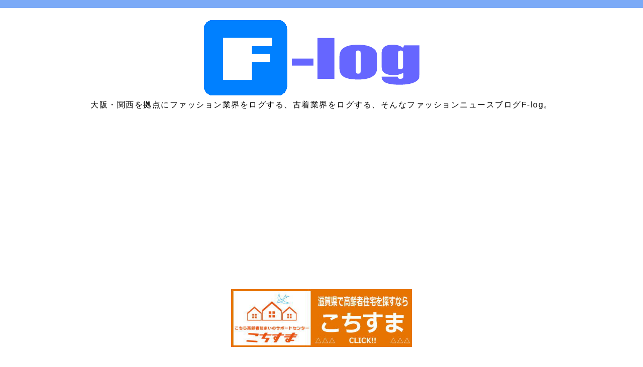

--- FILE ---
content_type: text/html; charset=UTF-8
request_url: https://log.f-street.org/2019/04/
body_size: 24210
content:
<!DOCTYPE html>
<html dir='ltr' xmlns='http://www.w3.org/1999/xhtml' xmlns:b='http://www.google.com/2005/gml/b' xmlns:data='http://www.google.com/2005/gml/data' xmlns:expr='http://www.google.com/2005/gml/expr'>
<head>
<link href='https://www.blogger.com/static/v1/widgets/4128112664-css_bundle_v2.css' rel='stylesheet' type='text/css'/>
<!--[if IE]><script type="text/javascript" src="https://www.blogger.com/static/v1/jsbin/3382421118-ieretrofit.js"></script><![endif]-->
<!--normalize.css-->
<link href='https://cdnjs.cloudflare.com/ajax/libs/normalize/6.0.0/normalize.min.css' rel='stylesheet'/>
<meta content='text/html; charset=UTF-8' http-equiv='Content-Type'/>
<meta content='blogger' name='generator'/>
<link href='https://log.f-street.org/favicon.ico' rel='icon' type='image/x-icon'/>
<link href='https://log.f-street.org/2019/04/' rel='canonical'/>
<link rel="alternate" type="application/atom+xml" title="F-log&#65372;関西のファッションニュース - Atom" href="https://log.f-street.org/feeds/posts/default" />
<link rel="alternate" type="application/rss+xml" title="F-log&#65372;関西のファッションニュース - RSS" href="https://log.f-street.org/feeds/posts/default?alt=rss" />
<link rel="service.post" type="application/atom+xml" title="F-log&#65372;関西のファッションニュース - Atom" href="https://www.blogger.com/feeds/4781385617819127941/posts/default" />
<!--Can't find substitution for tag [blog.ieCssRetrofitLinks]-->
<meta content='https://log.f-street.org/2019/04/' property='og:url'/>
<meta content='F-log｜関西のファッションニュース' property='og:title'/>
<meta content='大阪・関西を拠点にファッション業界をログする、古着業界をログする、そんなファッションニュースブログF-log。' property='og:description'/>
<meta content='IE=edge' http-equiv='X-UA-Compatible'/>
<meta content='width=device-width,initial-scale=1.0,minimum-scale=1.0' name='viewport'/>
<link href='https://use.fontawesome.com/releases/v5.0.11/css/all.css' rel='stylesheet'/>
<!--Topへのアクセスはmetadescription表示-->
<meta content='キーワード' name='keywords'/>
<!-- 検索表示設定 -->
<title>
4月 2019 - F-log&#65372;関西のファッションニュース
</title>
<!-- sns ogp -->
<meta content='FacebookのID' property='fb:app_id'/>
<meta content='Facebook Admin ID' property='fb:admins'/>
<meta content='@TwitterID' name='twitter:site'/>
<meta content='@TwitterID' name='twitter:creator'/>
<meta content='F-log｜関西のファッションニュース' property='og:site_name'/>
<meta content='https://log.f-street.org/' name='twitter:domain'/>
<meta content='4月 2019' name='twitter:title'/>
<meta content='summary' name='twitter:card'/>
<meta content='4月 2019' name='twitter:title'/>
<!-- 著作表記 ZELOのテーマおよびソースコードの著作権は Hiro に帰属します&#12290; ZELOのロゴの著作権は Sedge Design に帰属します&#12290; 著作権者の許可なく"ZELO"テーマやソースコード&#12289;ロゴ&#12289;またはその一部を使用&#12289;複製&#12289;改変することはできません&#12290; You can not use, duplicate or modify "ZELO" theme, source code, logo, parts, without the permission of the copyright owners. Copyright of "ZELO" (C)2018 Hiro Copyright of "ZELO's LOGO"(C)2018 Sedge Design All rights reserved. T H A N K S !!! ここまで -->
<style id='page-skin-1' type='text/css'><!--
/* -----------------------------------------------
Blogger Template Style
Name: ZELO
Designer: Hiro
Creator: Hiro
logo-Designer: Sedge Design
URL: https://www.mooovelog.com
----------------------------------------------- */
/* ---------- テーマデザイナー設定 ---------- */
<Group description="全体の編集">
<Variable name="hover.background.color" description="全体のホバーカラー"
type="color"
default="#dedede" />
<Variable name="pnow.font.color" description="現在のページ番号文字色"
type="color"
default="#000" />
<Variable name="pnow.bg.color" description="現在のページ番号背景色"
type="color"
default="#888" />
<Variable name="pager.font.color" description="ページ番号文字色"
type="color"
default="#000" />
<Variable name="pager.bg.color" description="ページ番号背景色"
type="color"
default="#fff" />
<Variable name="pnav.font.color" description="ページナビ文字色"
type="color"
default="#000" />
</Group>
<Group description="上部固定バーの編集">
<Variable name="pc.nav.height" description="pc上部メニューの幅"
type="length"
min="850px"
max="1050px"
default="850px" />
<Variable name="nav.bg.color" description="ナビバー全体背景色"
type="color"
default="#fff" />
<Variable name="nav.font.color" description="スマホmenuの中身文字色"
type="color"
default="#000" />
<Variable name="nav.li.color" description="スマホmenuの中身背景色"
type="color"
default="#fff" />
<Variable name="menu.font.color" description="menuボタン文字色"
type="color"
default="#000" />
<Variable name="menu.bg.color" description="menuボタン背景色"
type="color"
default="#fff" />
<Variable name="li.pc.color" description="pcのナビ要素背景色"
type="color"
default="#fff" />
<Variable name="li.pch.color" description="pcのナビ要素背景色(ホバー)"
type="color"
default="#888" />
<Variable name="navf.pc.color" description="pcのナビ要素文字色"
type="color"
default="#000" />
<Variable name="navf.pch.color" description="pcのナビ要素文字色(ホバー)"
type="color"
default="#888" />
</Group>
<Group description="ヘッダーの編集">
<Variable name="header.background.color" description="ヘッダー背景色"
type="color"
default="#fff" />
<Variable name="header.txt.color" description="ヘッダー文字色"
type="color"
default="#000" />
<Variable name="header.dsc.color" description="ヘッダー説明文字色"
type="color"
default="#000" />
</Group>
<Group description="トップ画面の編集">
<Variable name="main.background.color" description="メイン背景色"
type="color"
default="#fff" />
<Variable name="mleft.background.color" description="メイン左背景色"
type="color"
default="#fff" />
<Variable name="border.top.color" description="トップ記事の上下ボーダー"
type="color"
default="#000" />
<Variable name="top.h2.color" description="トップ記事の見出し文字色"
type="color"
default="#000" />
<Variable name="top.desc.color" description="トップ記事の説明"
type="color"
default="#999" />
</Group>
<Group description="サイドバーの編集">
<Variable name="side.bg.color" description="サイドバー背景色"
type="color"
default="#fff" />
<Variable name="side.h2.color" description="サイドバー見出し"
type="color"
default="#000" />
<Variable name="side.border.color" description="サイドバーボーダー"
type="color"
default="#e6e6e6" />
</Group>
<Group description="フッターの編集">
<Variable name="footer.background.color" description="フッター背景色"
type="color"
default="#fff" />
<Variable name="border.footer.color" description="フッター上の区切り線"
type="color"
default="#000" />
<Variable name="footer.widget.color" description="フッターウィジット背景色"
type="color"
default="#fff" />
<Variable name="footer.h2.color" description="フッターウィジット見出し"
type="color"
default="#000" />
<Variable name="footer.border.color" description="フッターウィジットボーダー"
type="color"
default="#e6e6e6" />
</Group>
<Group description="各ウィジットの編集">
<Variable name="prof.link.color" description="プロフィールリンク文字色"
type="color"
default="#000" />
<Variable name="prof.txt.color" description="プロフィール紹介文"
type="color"
default="#888" />
<Variable name="pop.h.color" description="人気記事見出し"
type="color"
default="#666" />
<Variable name="pop.desc.color" description="人気記事スニペット"
type="color"
default="#888" />
<Variable name="label.txt.color" description="ラベル文字色"
type="color"
default="#000" />
<Variable name="label.bg.color" description="ラベル背景"
type="color"
default="#fff" />
<Variable name="label.border.color" description="ラベルボーダー"
type="color"
default="#000" />
<Variable name="post.txt.color" description="注目の投稿"
type="color"
default="#000" />
<Variable name="ar.font.color" description="アーカイブリスト文字色"
type="color"
default="#000" />
</Group>
<Group description="本文の編集">
<Variable name="bread.font.color" description="パンくずリスト&#12289;タグ文字色"
type="color"
default="#888" />
<Variable name="main.bd.color" description="周りのボーダー"
type="color"
default="#ccc" />
<Variable name="item.h1.color" description="h1見出しの色"
type="color"
default="#000" />
<Variable name="item.h2.color" description="h2見出しの色"
type="color"
default="#fff" />
<Variable name="item.h2bg.color" description="h2見出しの背景色"
type="color"
default="#999" />
<Variable name="item.h3.color" description="h3見出しの色"
type="color"
default="#000" />
<Variable name="item.h3border.color" description="h3見出しの点線色"
type="color"
default="#000" />
<Variable name="item.h4.color" description="h4見出しの色"
type="color"
default="#000" />
<Variable name="item.p.color" description="本文文字色"
type="color"
default="#000" />
</Group>
/* ---------- common ---------- */
*, *::before, *::after {
-webkit-box-sizing: border-box;
-moz-box-sizing: border-box;
box-sizing: border-box;
}
body {
font-family: -apple-system, BlinkMacSystemFont,"Hiragino Kaku Gothic ProN", Meiryo, sans-serif;
font-size: 16px;
letter-spacing: 1px;
line-height: 1.75;
word-wrap: break-word;
background-color: #ffffff;
}
a {
text-decoration: none;
}
.adwrapper {
overflow: hidden;
}
/* ---------- 記事ページの写真設定 */
.entry-content img {
max-width: 100%;
height:auto;
}
.entry-content .separator a {
margin: 0px !important;
}
iframe {
max-width:100%;
}
/* ---------- nav ---------- */
.nav-sec {
-webkit-box-sizing: border-box;
-moz-box-sizing: border-box;
box-sizing: border-box;
margin: 0 !important;
padding: 12px;
display: -webkit-flex;
display: flex;
flex-direction: row;
justify-content: center;
position: fixed;
background: #7baaf7;
transition: .3s ease-in-out;
z-index: 9;
width: 100%;
}
/* ---------- navメニュー */
.PageList {
-webkit-box-sizing: border-box !important;
-moz-box-sizing: border-box !important;
box-sizing: border-box !important;
background-color: #7baaf7;
margin: 0;
width: 100%;
height: 100%;
}
.top-nav {
margin: 0 auto;
}
/* ---------- nav詳細 */
ul.fix-nav {
padding: 0 !important;
}
.fix-nav li {
list-style:none;
padding: 8px;
background-color: #ffffff;
}
.fix-nav a {
font-size: 16px;
color: #000000;
text-decoration: none;
display: block;
background-color: transparent;
}
/* ---------- スマホメニューの設定 */
.nav-unshown {
display: none;
}
#nav-open span {
color: #000000;
position: relative;
font-size: 16px;
background-color: #ffffff;
cursor: pointer;
padding: 4px;
border-radius: 4px;
font-weight: 500;
}
#nav-close {
display: none;
position: fixed;
z-index: 99;
top: 0;
left: 0;
width: 100%;
height: 100%;
background: black;
opacity: 0;
transition: .3s ease-in-out;
}
/* ---------- MENU中身 */
.fix-nav {
-webkit-box-sizing: border-box;
-moz-box-sizing: border-box;
box-sizing: border-box;
overflow: auto;
position: fixed;
top: 0;
left: 0;
z-index: 9999;
width: 100%;
height: 50%;
background: #fff;
transition: .3s ease-in-out;
-webkit-transform: translateY(-105%);
transform: translateY(-105%);
-webkit-overflow-scrolling: touch;
}
#nav-input:checked ~ #nav-close {
display: block;
opacity: 0.6;
}
#nav-input:checked ~ .fix-nav {
-webkit-transform: translateY(0%);
transform: translateY(0%);
box-shadow: 6px 0 25px rgba(0,0,0,.15);
}
/* ---------- ヘッダー固定検索ボックス */
.nav-sec > .BlogSearch {
width: 50%;
margin: 0 !important;
}
.nav-sec > .BlogSearch h2 {
display: none;
}
.gsc-search-button {
cursor: pointer;
margin: 0px !important;
}
/* ---------- Header */
.header.section {
margin: 0 !important;
padding: 0;
}
.Header {
-webkit-box-sizing: border-box !important;
-moz-box-sizing: border-box !important;
box-sizing: border-box !important;
width: 100%;
background-color: #ffffff;
margin: 0 !important;
padding-top: 48px;
}
#header-inner {
min-height: 100% !important;
width: 100% !important;
margin: 0;
vertical-align: center;
background-position: center center !important;
background-size: cover;
}
#header-inner h1 {
margin: 0 !important;
text-align: center;
padding-top: 16px;
padding-bottom: 10px;
}
#header-inner h1 a {
font-weight: 700;
text-decoration: none;
color: #000000;
}
#header-inner img {
max-width: 100%;
height: auto;
oject-fit: cover;
margin: auto;
}
.header-title {
text-align: center;
margin: 0 !important;
padding-top: 16px;
padding-bottom: 10px;
}
.header-title a{
font-size: 32px;
font-weight: 700;
text-decoration: none;
color: #000000;
line-height: 1.3;
}
.header-title a:visited{
text-decoration: none;
}
.header-description p{
margin: 0 !important;
font-size: 14px;
padding-top: 8px;
padding-bottom: 16px;
color: #000000;
text-align: center;
}
/* ---------- TOPページデザイン ---------- */
.outer-wrapper {
background-color: #ffffff;
height: 100%;
width: 100%;
margin: 0 !important;
padding: 0 !important;
}
.body-left {
background-color: #ffffff;
margin-top: 15px;
}
.post-outer {
background-color: #ffffff;
}
.top-content {
position: relative;
height: 112px;
margin: 0 auto 8px;
background-color: #ffffff;
border-top: 1px solid #999999;
border-bottom: 1px solid #999999;
padding: 8px;
}
.thumb img {
-webkit-box-sizing: border-box !important;
-moz-box-sizing: border-box !important;
box-sizing: border-box !important;
position: relative;
padding-right: 8px;
height: 112px;
width: 112px;
object-fit: cover;
overflow: hidden;
}
.flexbox .top-content {
display: -webkit-flex;
display: flex;
flex-direction: row;
justify-content: left;
align-items: center;
}
.article-list-link {
text-decoration: none !important;
}
.post-outer {
border: 1px solid #cccccc;
}
.top-list {
background-color: #ffffff;
margin-bottom: 32px;
padding: 16px;
border: 1px solid #cccccc;
overflow: hidden;
}
/* ---------- topページサムネの本文要約 */
.article-list-title {
overflow: hidden;
height: 112px;
position: relative;
-webkit-box-sizing: border-box !important;
-moz-box-sizing: border-box !important;
box-sizing: border-box !important;
}
.article-list-title h2 {
word-break : break-all !important;
color: #444444;
font-size: 16px;
line-height: 1.2;
}
.snippet {
display: none;
}
.top-content .post-times {
font-size: 12px;
color: #999999;
display: inline-block;
margin: 8px 0 0;
width: 100%;
}
.top-content .post-tag {
display: none;
}
/* --------- 記事ページデザイン ---------- */
.entry-content a {
text-decoration: none;
}
p.sub-desc {
font-size: 14px;
display: inline-block;
color: #888888;
}
.entry-title {
color: #000000;
margin: 0 !important;
font-size: 24px;
}
.top-meta {
-webkit-box-sizing: border-box !important;
-moz-box-sizing: border-box !important;
box-sizing: border-box !important;
color: #000000;
padding: 8px 8px 0 8px;
}
.entry-content {
-webkit-box-sizing: border-box !important;
-moz-box-sizing: border-box !important;
box-sizing: border-box !important;
color: #000000;
padding: 8px;
}
/* ---------- 記事ページのh2,h3,h4 */
.entry-content h2 {
font-size: 22px;
padding: 0.4em;
background-color: #999999;
color: #ffffff;
margin: 1.3em 0;
border-radius: .25em;
}
.entry-content h3,h4 {
font-size: 20px;
padding: 0 0.4em;
margin: 1.3em 0 !important;
}
.entry-content h3 {
border-bottom: dashed 2px #000000;
color: #000000;
}
.entry-content h4 {
color: #000000;
margin: 1.3em 0 !important;
}
/* ---------- 番号付きページ移動ボタン */
#blog-pager {
width: 100%;
height: 100%;
margin: 2em 0 !important;
}
.showpageOf {
display:none;
}
span.showpagePoint {
display: inline-block;
-webkit-user-select: none;
-moz-user-select: none;
-ms-user-select: none;
user-select: none;
padding: .4em .8em;
margin: 0 .2em;
border-radius: 0.25em;
background-color: #888888;
color: #000000;
pointer-events: none;
}
span.showpageNum, span.showpage {
margin: 0 .2em;
}
.showpageNum a, .showpage a {
-webkit-box-sizing: border-box !important;
-moz-box-sizing: border-box !important;
box-sizing: border-box !important;
display: inline-block;
padding: .4em .8em;
border-radius: 0.25em;
color: #000000;
text-decoration: none;
background-color: #ffffff;
}
/* ---------- 記事ページのページ移動ボタン */
#blog-pager-newer-link a, #blog-pager-older-link a {
-webkit-box-sizing: border-box !important;
-moz-box-sizing: border-box !important;
box-sizing: border-box !important;
display: inline-block;
padding: .4em .8em;
border-radius: 0.25em;
text-decoration: none;
color: #000000;
background-color: #ffffff;
}
/* --- 移動ボタンhover */
.showpageNum a:hover, .showpage a:hover {
-webkit-box-sizing: border-box !important;
-moz-box-sizing: border-box !important;
box-sizing: border-box !important;
}
#blog-pager-newer-link a:hover, #blog-pager-older-link a:hover {
-webkit-box-sizing: border-box !important;
-moz-box-sizing: border-box !important;
box-sizing: border-box !important;
text-decoration: none;
}
#blog-pager-newer-link a:hover, #blog-pager-older-link a:hover {
-webkit-box-sizing: border-box !important;
-moz-box-sizing: border-box !important;
box-sizing: border-box !important;
text-decoration: none;
}
/* ---------- shareボタン */
.sns {
-webkit-box-sizing: border-box !important;
-moz-box-sizing: border-box !important;
box-sizing: border-box !important;
margin: 40px auto 24px;
padding: 0 8px;
width: 100%;
}
.sns ul {
padding: 0;
display: -webkit-flex;
display: flex;
flex-flow: row;
align-content: space-around;
justify-content: space-around;
flex-wrap: wrap;
list-style: none !important;
margin: 0 !important;
align-items: center;
}
.sns li {
font-size: 14px;
padding: 0 !important;
list-style: none !important;
font-weight: bold;
margin-bottom: 16px;
}
.sns li a {
text-align: center;
display: inline-block;
width: 96px;
height: 32px;
line-height: 32px;
vertical-align: middle;
text-decoration: none;
color: #fff;
}
.hatebu a {
background-color: #008fde;
box-shadow: 2px 2px #008cbd;
}
.twitter a {
background-color: #55acee;
box-shadow: 2px 2px #4892cb;
}
.facebook a {
background-color: #3B5998;
box-shadow: 2px 2px #324c81;
}
.google1 a {
background-color: #dd4b39;
box-shadow: 2px 2px #bb4237;
}
.line a {
background-color: #00b900;
box-shadow: 2px 2px #5ca848;
}
.pocket a {
background-color: #ef3f56;
box-shadow: 2px 2px #cb3649;
}
/* ---------- shareボタン hoverアクション */
.twitter a:hover {
color: #55acee;
background-color: #fff;
}
.facebook a:hover {
color: #3B5998;
background-color: #fff;
}
.google1 a:hover {
color: #dd4b39;
background-color: #fff;
}
.hatebu a:hover {
color: #008fde;
background-color: #fff;
}
.line a:hover {
color: #00b900;
background-color: #fff;
}
.pocket a:hover {
color: #ef3f56;
background-color: #fff;
}
/* --------- comments */
#comments {
padding: 0 8px;
}
.comments h4 {
display: none;
}
.comment-thread li {
border-bottom: 1px solid #888;
}
/* --------- リスト機能デザイン */
.post-outer ul {
list-style-type: circle;
margin: 24px 0 !important;
}
.post-outer ol {
list-style-type: decimal;
margin: 24px 0 !important;
}
/* --------- 引用デザイン */
blockquote {
position: relative;
padding: .5em 1em;
-webkit-box-sizing: border-box;
-moz-box-sizing: border-box;
box-sizing: border-box;
font-style: italic;
background: #efefef;
color: #555;
margin: .5em 1em;
}
/* ---------- フキダシ */
.entry-content .f-l,
.entry-content .f-r {
position: relative;
width: 70%
-webkit-box-sizing: border-box;
-moz-box-sizing: border-box;
box-sizing: border-box;
padding: 16px;
border-radius: 8px;
border: 1px solid #000;
background-color: #fff;
z-index: 1;
}
.entry-content .f-l {
margin: 24px 32% 24px 0;
}
.entry-content .f-r {
margin: 24px 0 24px 32%;
}
.entry-content .f-l::before,
.entry-content .f-r::before {
position: absolute;
content: "";
top: 16px;
width: 11px;
height: 11px;
border-right: 1px solid #000;
border-bottom: 1px solid #000;
background-color: #fff;
z-index: 2;
}
.entry-content .f-l::before {
right: -7px;
transform: rotate(-45deg);
-webkit-transform: rotate(-45deg);
}
.entry-content .f-r::before {
left: -7px;
transform: rotate(135deg);
-webkit-transform: rotate(135deg);
}
.entry-content .f-l::after,
.entry-content .f-r::after {
position: absolute;
content: "";
width: 56px;
height: 56px;
top: -4px;
border-radius: 50%;
background-size: cover;
background-position: center center;
background-repeat: no-repeat;
}
.entry-content .f-l::after {
right: -84px;
}
.entry-content .f-r::after {
left: -84px;
}
.後で使う文字::after {background-image:url(画像URL);}
/* ---------- パンクズリスト */
.breadcrumb-wrapper > ul {
padding: 0 !important;
margin-top: 0 !important;
margin-bottom: 0 !important;
}
.breadcrumb a {
color: #888888;
font-size: 14px;
text-decoration: none;
}
.breadcrumb li {
display: inline;
list-style-type: none;
}
.breadcrumb  li:after {
content: " / ";
color: #888888;
}
/* ---------- サイドバーウィジットの設定 ---------- */
.body-right {
background-color: #ffffff;
}
.sidebar h2,h3,h4 {
font-size: 20px;
font-weight: 700;
color: #444444;
margin: 0 0 24px 0 !important;
}
.sidebar h3 {
color: #444444;
}
.sidebar h4 {
color: #444444;
}
.sidebar > .widget {
background-color: #ffffff;
margin-bottom: 32px;
padding: 16px;
border: 1px solid #cccccc;
overflow: hidden;
}
.sidebar > .widget img {
max-width: 100%;
}
/* ---------- 自己紹介文 */
.profile-textblock {
color: #888888;
}
.profile-name-link, .profile-link {
color: #444444;
}
.profile-img {
object-fit: cover;
}
/* ---------- 人気記事 */
.popular-post ul{
padding:0;
}
.popular-post ul li a {
font-size: 16px;
color: #666666;
font-weight: 700;
text-decoration: none;
}
.popular-post ul li{
margin: 4px 0;
list-style-type:none;
text-decoration: none !important;
}
.item-thumbnail {
float:left;
margin: 0 8px 8px 0;
}
.item-thumbnail img {
object-fit: cover;
}
.item-snippet p {
overflow: hidden;
display: -webkit-box;
-webkit-box-orient: vertical;
-webkit-line-clamp: 2;
font-size: 14px;
line-height: 1.4em;
margin: 0;
color: #888888;
}
.item-content {
margin: 4px;
}
/* ---------- アーカイブ&#12289;フラット */
.archive-list ul {
padding:0 0 16px 8px;
list-style-type:none;
line-height:1.4em;
}
#ArchiveList ul a {
text-decoration: none !important;
color: #999999;
}
.archive-list ul li {
padding-bottom: 8px;
}
/* ---------- アーカイブ&#12289;階層 */
.posts li {
text-decoration: none !important;
}
.posts li a {
text-decoration: none !important;
text-indent: 0 !important;
}
/* ---------- ラベル */
.list-label-widget-content ul {
list-style-type: none;
padding: 0;
}
.list-label-widget-content ul li {
padding: 4px 7px;
margin: 4px 2px;
text-decoration: none;
display: inline-block;
border: 1px solid #999999;
background-color: #ffffff;
cursor: pointer;
}
.list-label-widget-content ul li a {
font-size: 14px;
color: #000000;
background-color: transparent;
text-decoration: none;
}
/* ---------- 注目の投稿 */
.post-summary {
padding: 0 !important;
}
.post-summary h3 {
margin: 0 !important;
padding: 0!important;
}
.post-summary h3 a {
color: #999999;
text-decoration: none;
}
/* -------------------- footer -------------------- */
.footer-section {
display: none;
}
footer {
padding-bottom: 24px;
width: 100%;
text-align: center;
background-color: #f3f3f3;
}
#Attribution1 {
padding-top: 24px;
}
.footer-section > .widget {
border: 1px solid #cccccc;
}
/* -------------------- 404  -------------------- */
/* -------------------- Responsive  -------------------- */
/* ---------- Responsive 360px(大きめスマホ) */
@media ( min-width: 360px) {
.top-content .post-tag {
font-size: 12px;
color: #999999;
margin:0 0 8px 0;
display: inline-block;
}
}
/* ---------- Responsive 768px(タブレット) */
@media ( min-width: 768px) {
body {
letter-spacing: 1.5px;
}
.Header {
padding-top: 40px;
}
#header-inner h1 a {
font-size: 40px;
}
.nav-sec > .BlogSearch {
width: 30%;
}
.header-title {
padding-top: 24px;
}
#header-inner h1 {
padding-top: 24px;
}
.header-title a {
font-size: 40px;
}
.header-description p {
font-size: 16px;
}
.fix-nav a {
font-size: 14px;
padding: 12px 24px;
}
.top-content {
height: 188px;
margin-bottom: 24px;
padding: 16px;
}
.thumb img {
width: 200px;
height: 188px;
padding-right: 16px;
}
.top-meta {
padding: 16px 16px 0 16px;
}
.entry-content {
padding: 16px;
}
#comments {
padding: 0 16px;
}
.sns {
padding: 0 16px;
}
.sidebar {
padding: 0;
}
.entry-title {
color: #000000;
font-size: 28px;
}
.article-list-title {
height: 188px;
}
.article-list-title h2 {
color: #444444;
font-size: 24px;
}
.top-content .post-times {
width: initial;
font-size: 14px;
color: #999999;
margin: 8px 8px 8px 0;
}
.top-content .post-tag{
margin: 8px 0 8px 0;
font-size: 14px;
color: #999999;
}
.snippet {
height: 58px;
font-size: 14px;
padding: 0;
color: #999999;
margin: 0;
line-height:1.4em !important;
word-break:break-all;
display: -webkit-box;
-webkit-box-orient: vertical;
-webkit-line-clamp: 3;
overflow: hidden;
}
.entry-content h2 {
line-height: 1.1;
font-size: 24px;
}
.entry-content h3,h4 {
font-size: 20px;
}
blockquote {
padding: 1em 2em;
margin: 1em 2em;
}
.entry-content .f-l::after,
.entry-content .f-r::after {
width: 72px;
height: 72px;
}
.entry-content .f-l {
margin-right: 16%;
margin-left: 32%;
}
.entry-content .f-r {
margin-left: 16%;
margin-right: 32%;
}
.entry-content .f-l::after {
right: -100px;
}
.entry-content .f-r::after {
left: -100px;
}
.entry-content .f-l,
.entry-content .f-r {
width: initial;
}
}
/* ---------- Responsive 1024px(ipad pro&#12289;PC)以上 */
@media ( min-width: 1024px){
/* ---nav----------------------------------- */
.nav-sec {
padding: 8px 15px;
}
.PageList {
max-width: 850px;
}
#nav-input, #nav-open {
display: none;
}
.nav-sec > .BlogSearch {
max-width: 200px;
}
.fix-nav {
position: relative;
z-index: initial;
background-color: #7baaf7;
transition: .3s ease-in-out;
-webkit-transform: translateX(0%);
transform: translateX(0%);
width: auto;
height: auto;
max-width: 100%;
margin: 0 !important;
}
nav ul {
white-space: nowrap;
display: -webkit-flex;
display: flex;
flex-flow: row;
justify-content: left;
margin: 0 !important;
padding: 0 1important;
overflow-x: auto;
overflow-y: hidden;
}
.fix-nav li {
background-color: #cccccc;
border-radius: 4px;
white-space: nowrap;
padding: 0px ;
display: inline-block;
margin-right: 8px;
}
.fix-nav a {
color: #ffffff;
font-size: 16px;
padding: 4px 8px;
}
.flexbox {
display: -webkit-flex;
display: flex;
flex-direction: row;
justify-content: center;
}
.body-left {
width: 720px;
margin-top: 24px;
margin-bottom: 32px;
}
.sidebar {
width: 328px;
}
.flexbox {
display: -webkit-flex;
display: flex;
flex-direction: row;
justify-content: center;
}
.body-right {
margin: 24px 0 16px 0px;
}
.footer-section h2,h3,h4 {
font-size: 20px;
font-weight: 700;
color: #444444;
margin: 16px 0;
}
.footer-section {
display: -webkit-flex;
display: flex;
align-content: space-between;
justify-content: center;
list-style: none !important;
border-top: 1px solid #cccccc;
padding-top: 24px;
}
.footer-section .widget {
background-color: #ffffff;
margin: 0 12px !important;
padding: 16px;
width: 300px;
}
/* ---------- hover */
.fix-nav li:hover {
background-color: #ffffff;
text-decoration: none;
}
.fix-nav a:hover {
text-decoration: none;
color: #000000;
}
.header-title a:hover {
opacity: 0.6;
}
.top-content:hover {
opacity: 0.6;
}
.showpageNum a:hover, .showpage a:hover {
background-color: #dedede;
}
#blog-pager-newer-link a:hover, #blog-pager-older-link a:hover {
background-color: #dedede;
}
#blog-pager-newer-link a:hover, #blog-pager-older-link a:hover {
background-color: #dedede;
}
.popular-post ul li:hover {
opacity: 0.6;
}
.archive-list ul li:hover {
opacity: 0.6;
}
.posts li:hover {
opacity: 0.6;
}
.list-label-widget-content ul li a:hover {
text-decoration: none;
}
.list-label-widget-content ul li:hover {
background-color: #dedede;
}
.post-summary h3 a:hover {
opacity: 0.6;
}
}

--></style>
<style>
          .post-outer {
          border: none;
          }
        </style>
<script type='text/javascript'>
        (function(i,s,o,g,r,a,m){i['GoogleAnalyticsObject']=r;i[r]=i[r]||function(){
        (i[r].q=i[r].q||[]).push(arguments)},i[r].l=1*new Date();a=s.createElement(o),
        m=s.getElementsByTagName(o)[0];a.async=1;a.src=g;m.parentNode.insertBefore(a,m)
        })(window,document,'script','https://www.google-analytics.com/analytics.js','ga');
        ga('create', 'UA-30932827-3', 'auto', 'blogger');
        ga('blogger.send', 'pageview');
      </script>
<link href='https://www.blogger.com/dyn-css/authorization.css?targetBlogID=4781385617819127941&amp;zx=6352557a-64fe-454a-bc05-4eba64b77923' media='none' onload='if(media!=&#39;all&#39;)media=&#39;all&#39;' rel='stylesheet'/><noscript><link href='https://www.blogger.com/dyn-css/authorization.css?targetBlogID=4781385617819127941&amp;zx=6352557a-64fe-454a-bc05-4eba64b77923' rel='stylesheet'/></noscript>
<meta name='google-adsense-platform-account' content='ca-host-pub-1556223355139109'/>
<meta name='google-adsense-platform-domain' content='blogspot.com'/>

<script async src="https://pagead2.googlesyndication.com/pagead/js/adsbygoogle.js?client=ca-pub-3870289851975585&host=ca-host-pub-1556223355139109" crossorigin="anonymous"></script>

<!-- data-ad-client=ca-pub-3870289851975585 -->

</head>
<body>
<header itemscope='itemscope' itemtype='http://schema.org/WPHeader'>
<div class='nav-wrapper'>
<div class='nav-sec no-items section' id='nav-sec'></div>
</div>
<div class='header section' id='header'><div class='widget Header' data-version='1' id='Header1'>
<div id='header-inner'>
<a href='https://log.f-street.org/' style='display: block'>
<img alt='F-log｜関西のファッションニュース' height='150px; ' id='Header1_headerimg' src='https://blogger.googleusercontent.com/img/a/AVvXsEi_i8lgpGpCs1yhCyZR_ARsRcV5g47m-1TefWXCy_08ciCsjujatDSCAwp2hc7BZZdkSwelm3xs6W1eBV0ub-M4-IDp7IDKq2HZzDh-aNeDPMJm2ZcYghcStQMH0cwEM1PVwSCylp1WC_-ECkgbM87kw7nWBOiHe-dl4UpMRGQ38881aDM1hJFf8yEN=s468' style='display: block' width='468px; '/>
</a>
<div class='header-description'>
<p>
大阪&#12539;関西を拠点にファッション業界をログする&#12289;古着業界をログする&#12289;そんなファッションニュースブログF-log&#12290;
</p>
</div>
</div>
</div><div class='widget HTML' data-version='1' id='HTML1'>
<div class='widget-content'>
<div align="center"><a href="https://cochisma.com/"><img src="https://blogger.googleusercontent.com/img/b/R29vZ2xl/AVvXsEjs3sXZP2veL89kpbpcZQjZ3zl2oPCXlCT0kaenOjflD19wNQOq4bFvnOVk7BQaaJtMvURm8JD0T1aSb3MgTzwZ9Cm1ZN5sdg399t3AXVhzEGOljL9MPIBwjhTLcF4JnRJg91Tke_YVj9A/s1600/cochisma.jpg" / width="360" /></a></div>
</div>
<div class='clear'></div>
</div></div>
</header>
<div class='flexbox outer-wrapper' itemprop='mainContentOfPage' itemscope='itemscope' itemtype='http://schema.org/Blog'>
<div class='body-left'>
<!--404ページ-->
<div class='main section' id='main'><div class='widget Feed' data-version='1' id='Feed3'>
<div class='top-list'>
<h2>F-STREET NEWS&#65372;古着界隈のニュース</h2>
<div class='widget-content' id='Feed3_feedItemListDisplay'>
<span style='filter: alpha(25); opacity: 0.25;'>
<a href='https://news.f-street.org/rss.xml'>読込中...</a>
</span>
</div>
</div>
<div class='clear'></div>
</div><div class='widget Blog' data-version='1' id='Blog1'>
<!--Can't find substitution for tag [defaultAdStart]-->

                  <div class="date-outer">
                

                  <div class="date-posts">
                
<div class='post-outer'>
<div class='post hentry' itemprop='blogPost' itemscope='itemscope' itemtype='http://schema.org/BlogPosting'>
<a class='article-list-link' href='https://log.f-street.org/2019/02/nikeair-max41.html'>
<div class='top-content flex'>
<div class='thumb'>
<div class='article-thumbnail'>
<img itemprop='image' src='https://hbb.afl.rakuten.co.jp/hgb/127633c0.9c448822.127633c1.4a0a6645/?me_id=1210647&item_id=10061053&m=https%3A%2F%2Fthumbnail.image.rakuten.co.jp%2F%400_mall%2Fatmos-tokyo%2Fcabinet%2Fnike-24%2Far9293-101-01.jpg%3F_ex%3D80x80&pc=https%3A%2F%2Fthumbnail.image.rakuten.co.jp%2F%400_mall%2Fatmos-tokyo%2Fcabinet%2Fnike-24%2Far9293-101-01.jpg%3F_ex%3D240x240&s=240x240&t=picttext'/>
</div>
</div>
<div class='article-list-title'>
<h2 itemprop='name headline'>
NIKE&#12300;AIR MAX 720&#12288;WHITE/WHT-MTLC PLTNM-PR PLTNM&#12301;発売&#65281;
</h2>
<p class='post-times'>
<time class='published-date' datetime='2019-04-30T21:42:00+09:00' itemprop='datePublished'>2019-04-30T21:42:00+09:00</time>
<i class='fas fa-sync-alt'></i><time class='updated-date' datetime='2019-04-30T12:42:35Z' itemprop='dateModified datePublished'>2019-04-30T12:42:35Z</time>
</p>
<p class='post-tag'>
<i aria-hidden='true' class='fas fa-tag'></i>
NIKE
スニーカー
</p>
<p class='snippet' itemprop='description'>
NIKEからAIR MAX720の新作が令和一発目となる明日2019年5月1日&#65288;水&#12539;祝&#65289;に発売開始となります&#12290;   NIKE W AIR MAX 720 (ナイキ ウィメンズ エア マックス 720)WHITE/WHT-MTLC PLTNM-PR PLTNM&#12304;レディース スニーカ...
</p>
</div>
</div>
</a>
</div>
<div class='post-footer'></div>
</div>
<div class='post-outer'>
<div class='post hentry' itemprop='blogPost' itemscope='itemscope' itemtype='http://schema.org/BlogPosting'>
<a class='article-list-link' href='https://log.f-street.org/2019/04/jiro-nikuguso.html'>
<div class='top-content flex'>
<div class='thumb'>
<div class='article-thumbnail'>
<img itemprop='image' src='https://blogger.googleusercontent.com/img/b/R29vZ2xl/AVvXsEjSROGK0QgioXaWI9Z-rDwlh9_VqSPNeSduGAumiEd_oRUlMF2w6c7usG-cKIv8-wSsTNjO7AGRR_P5aCAu6CFCgkja_xjQFXCkisVcZ7TijuG3XfjLqaAlTkmQZt0QKkw3Dc93limewNE/s400/img+%25283%2529.jpg'/>
</div>
</div>
<div class='article-list-title'>
<h2 itemprop='name headline'>
野性爆弾くっきーのアクセサリーブランド&#12300;JIRO NIKUGUSO&#12301;デビュー&#65281;
</h2>
<p class='post-times'>
<time class='published-date' datetime='2019-04-30T20:47:00+09:00' itemprop='datePublished'>2019-04-30T20:47:00+09:00</time>
<i class='fas fa-sync-alt'></i><time class='updated-date' datetime='2019-04-30T11:47:49Z' itemprop='dateModified datePublished'>2019-04-30T11:47:49Z</time>
</p>
<p class='post-tag'>
<i aria-hidden='true' class='fas fa-tag'></i>
EVENT
</p>
<p class='snippet' itemprop='description'>
唯一無二の感性を武器にアーティスト&#8217;肉糞太郎&#8217;としても活動中の守山が生んだ奇才&#12539;野性爆弾くっきーがユーモアの中に潜む毒っぽさ満載の唯一無二なアクセサリーブランド&#12300;JIRO NIKUGUSO&#12301;をスタートします&#12290;    第一弾アイテムはアクセサリーブランド&#12300;High-Me TOKYO...
</p>
</div>
</div>
</a>
</div>
<div class='post-footer'></div>
</div>
<div class='post-outer'>
<div class='post hentry' itemprop='blogPost' itemscope='itemscope' itemtype='http://schema.org/BlogPosting'>
<a class='article-list-link' href='https://log.f-street.org/2019/04/lightning20196.html'>
<div class='top-content flex'>
<div class='thumb'>
<div class='article-thumbnail'>
<img itemprop='image' src='https://thumbnail.image.rakuten.co.jp/@0_mall/book/cabinet/0699/4910191450699.jpg?_ex=320x320'/>
</div>
</div>
<div class='article-list-title'>
<h2 itemprop='name headline'>
LIGHTNING2019年6月号は&#12300;街中だってアウトドア仕様でいいんじゃない&#65311;&#12301;
</h2>
<p class='post-times'>
<time class='published-date' datetime='2019-04-30T00:16:00+09:00' itemprop='datePublished'>2019-04-30T00:16:00+09:00</time>
<i class='fas fa-sync-alt'></i><time class='updated-date' datetime='2019-04-29T15:16:39Z' itemprop='dateModified datePublished'>2019-04-29T15:16:39Z</time>
</p>
<p class='post-tag'>
<i aria-hidden='true' class='fas fa-tag'></i>
雑誌
</p>
<p class='snippet' itemprop='description'>
エイ出版から本日2019年4月30日に発売となります雑誌&#12300;LIGHTNING&#12288;2019年6月号&#12301;&#12290;   今号では&#12300;稲妻フェスティバルWEST&#12289;完全レポート&#12301;も収録されているということで&#12289;大阪古着祭でコラボさせていただいたので発売に先駆けてお送り頂きました&#12290;     今号の特集は&#12300;...
</p>
</div>
</div>
</a>
</div>
<div class='post-footer'></div>
</div>

                    </div></div>
                  

                  <div class="date-outer">
                

                  <div class="date-posts">
                
<div class='post-outer'>
<div class='post hentry' itemprop='blogPost' itemscope='itemscope' itemtype='http://schema.org/BlogPosting'>
<a class='article-list-link' href='https://log.f-street.org/2019/04/nikeair-rift2colors.html'>
<div class='top-content flex'>
<div class='thumb'>
<div class='article-thumbnail'>
<img itemprop='image' src='https://hbb.afl.rakuten.co.jp/hgb/12dd627c.89b24270.12dd627d.b8be1812/?me_id=1241183&item_id=10062326&m=https%3A%2F%2Fthumbnail.image.rakuten.co.jp%2F%400_mall%2Fatmos-girls%2Fcabinet%2Fnike-23%2Fcj7552-061-1.jpg%3F_ex%3D80x80&pc=https%3A%2F%2Fthumbnail.image.rakuten.co.jp%2F%400_mall%2Fatmos-girls%2Fcabinet%2Fnike-23%2Fcj7552-061-1.jpg%3F_ex%3D400x400&s=400x400&t=picttext'/>
</div>
</div>
<div class='article-list-title'>
<h2 itemprop='name headline'>
NIKE&#12300;AIR RIFT&#12301;2COLORS発売&#65281;
</h2>
<p class='post-times'>
<time class='published-date' datetime='2019-04-28T22:44:00+09:00' itemprop='datePublished'>2019-04-28T22:44:00+09:00</time>
<i class='fas fa-sync-alt'></i><time class='updated-date' datetime='2019-04-28T13:44:30Z' itemprop='dateModified datePublished'>2019-04-28T13:44:30Z</time>
</p>
<p class='post-tag'>
<i aria-hidden='true' class='fas fa-tag'></i>
NIKE
スニーカー
</p>
<p class='snippet' itemprop='description'>
NIKEから&#12300;AIR LIFT&#65288;エアリフト&#65289;&#12301;の新作2COLORSが発売開始となっています&#12290;   NIKE WMNS AIR RIFT (ナイキ ウィメンズ エア リフト)MTLLC SLVR/ORNG PL-RCR BL-MLT&#12304;メンズ レディース スニーカー&#12305;19SU-S 楽...
</p>
</div>
</div>
</a>
</div>
<div class='post-footer'></div>
</div>

                    </div></div>
                  

                  <div class="date-outer">
                

                  <div class="date-posts">
                
<div class='post-outer'>
<div class='post hentry' itemprop='blogPost' itemscope='itemscope' itemtype='http://schema.org/BlogPosting'>
<a class='article-list-link' href='https://log.f-street.org/2019/04/spinnsswimwear-collection-201910off.html'>
<div class='top-content flex'>
<div class='thumb'>
<div class='article-thumbnail'>
<img itemprop='image' src='https://blogger.googleusercontent.com/img/b/R29vZ2xl/AVvXsEhOqtDEREGimUzHXTlRRyLEy3IyM_fCKa3olJcIYTKkJ8P7-ebHldW9eqWhx3FA9xks_Tz1bTqCKcMkjAfsWNukRL7E8N3Qcsed3H_xGGuiJNz9t6St1LqKMNvbSQSZKUrAx1sQLLFDE78/s400/50scordspants.JPG'/>
</div>
</div>
<div class='article-list-title'>
<h2 itemprop='name headline'>
SPINNSでSWIMWEAR COLLECTION 2019予約開始&#65281;今なら10%OFF!!
</h2>
<p class='post-times'>
<time class='published-date' datetime='2019-04-26T23:23:00+09:00' itemprop='datePublished'>2019-04-26T23:23:00+09:00</time>
<i class='fas fa-sync-alt'></i><time class='updated-date' datetime='2019-04-26T14:23:07Z' itemprop='dateModified datePublished'>2019-04-26T14:23:07Z</time>
</p>
<p class='post-tag'>
<i aria-hidden='true' class='fas fa-tag'></i>
SPINNS
</p>
<p class='snippet' itemprop='description'>
春の到来と共にアパレル業界では夏物が動き出していますが&#12289;若者向けアパレルショップ&#12300;SPINNS&#65288;スピンズ&#65289;&#12301;の公式通販サイトで今季のスウィムウェアの先行予約が本日2019年4月26日&#65288;金&#65289;よりスタートしています&#12290;    SPINNSでは去年大人気だったハイウエストパンツを組み合わ...
</p>
</div>
</div>
</a>
</div>
<div class='post-footer'></div>
</div>
<div class='post-outer'>
<div class='post hentry' itemprop='blogPost' itemscope='itemscope' itemtype='http://schema.org/BlogPosting'>
<a class='article-list-link' href='https://log.f-street.org/2019/04/zozo215twitterzozoarigato.html'>
<div class='top-content flex'>
<div class='thumb'>
<div class='article-thumbnail'>
<img itemprop='image' src='https://blogger.googleusercontent.com/img/b/R29vZ2xl/AVvXsEjVDsLLdIKUNXf7mqnxX3igltU3axDplolGpNphCbHbyVZOTWaZLYDqobwFSiSd-0i9eI7fSlLg17_ZNhR3ekxjCMNffkwRmw5LSzQVeuKgB3FNXPiSn79OIwPRJN4hPBPssOeOKX4qFnQ/s400/50scordspants.JPG'/>
</div>
</div>
<div class='article-list-title'>
<h2 itemprop='name headline'>
ZOZO決算&#65281;21.5%減益も前澤社長はtwitter再開&#65281;ZOZOARIGATO速攻終了&#65281;
</h2>
<p class='post-times'>
<time class='published-date' datetime='2019-04-26T01:52:00+09:00' itemprop='datePublished'>2019-04-26T01:52:00+09:00</time>
<i class='fas fa-sync-alt'></i><time class='updated-date' datetime='2019-04-25T16:52:45Z' itemprop='dateModified datePublished'>2019-04-25T16:52:45Z</time>
</p>
<p class='post-tag'>
<i aria-hidden='true' class='fas fa-tag'></i>
ZOZOTOWN
ファッション経済ニュース
</p>
<p class='snippet' itemprop='description'>
ZOZOが2019年3月期の決算を発表&#12290;   2019年3月期は売上高1184億円&#65288;前年同期比20.3%増&#65289;&#12289;営業利益257億円&#65288;同21.5%減&#65289;となっています&#12290;    初めての減益となった一方&#12289;初めて売上高1000億円越えとなっており&#12289;鈍化はしている物の&#12289;一定の成長力は証明した...
</p>
</div>
</div>
</a>
</div>
<div class='post-footer'></div>
</div>

                    </div></div>
                  

                  <div class="date-outer">
                

                  <div class="date-posts">
                
<div class='post-outer'>
<div class='post hentry' itemprop='blogPost' itemscope='itemscope' itemtype='http://schema.org/BlogPosting'>
<a class='article-list-link' href='https://log.f-street.org/2019/04/t.html'>
<div class='top-content flex'>
<div class='thumb'>
<div class='article-thumbnail'>
<img itemprop='image' src='https://blogger.googleusercontent.com/img/b/R29vZ2xl/AVvXsEjEVQTY5T3WOTZ8JvVDP6H8eKU5MUHgT9Bf-WEwbCFESyl98TBWsjjg8WG61teA1Jd3v6weYOhXUaWbRl343nvNJoYGfknOC9Rm0R7zxf9_fz_E1FRay7WvN11vT-9azPGFM175mDlEeD4/s400/50scordspants.JPG'/>
</div>
</div>
<div class='article-list-title'>
<h2 itemprop='name headline'>
バンクシーT シャツが登場&#65281;
</h2>
<p class='post-times'>
<time class='published-date' datetime='2019-04-24T22:47:00+09:00' itemprop='datePublished'>2019-04-24T22:47:00+09:00</time>
<i class='fas fa-sync-alt'></i><time class='updated-date' datetime='2019-04-24T13:47:21Z' itemprop='dateModified datePublished'>2019-04-24T13:47:21Z</time>
</p>
<p class='post-tag'>
<i aria-hidden='true' class='fas fa-tag'></i>
NEWS
</p>
<p class='snippet' itemprop='description'>
昨今&#12289;世界中で最も注目を集めている覆面アーティスト&#12300;BANKSY&#65288;バンクシー&#65289;&#12301;の作品が良質でリアリティのあるワードローブを展開するブランド&#12300;UNION STATION&#65288;ユニオンステーション&#65289;&#12301;から発売となっています&#12290;      このプロダクトはバンクシーのアートワークを手掛ける...
</p>
</div>
</div>
</a>
</div>
<div class='post-footer'></div>
</div>

                    </div></div>
                  

                  <div class="date-outer">
                

                  <div class="date-posts">
                
<div class='post-outer'>
<div class='post hentry' itemprop='blogPost' itemscope='itemscope' itemtype='http://schema.org/BlogPosting'>
<a class='article-list-link' href='https://log.f-street.org/2019/04/eullin-kiefer.html'>
<div class='top-content flex'>
<div class='thumb'>
<div class='article-thumbnail'>
<img itemprop='image' src='https://blogger.googleusercontent.com/img/b/R29vZ2xl/AVvXsEjlasXic_Favikx7Oi4zleCcveVwJHIS8o0YBfdlEAPPib1O2BMw46TUZcTCwrrPXzr1ehNqB-SEkNVuW_0Tfk6vGViFLPrq7eub6A97PvurMV6hz07Vx27N5imL-iCFJSJHO8Y2XaEQF8/s400/%25E6%2596%2587%25E5%25AD%2597%25E3%2583%25AD%25E3%2582%25B4%25E9%25BB%2592%25E8%2583%258C%25E6%2599%25AF%25E7%2599%25BD.png'/>
</div>
</div>
<div class='article-list-title'>
<h2 itemprop='name headline'>
&#12304;京都&#12305;新京極すぐのところにレディースヴィンテージの新店&#12300;EULLIN KIEFER&#12301;オープン&#65281;
</h2>
<p class='post-times'>
<time class='published-date' datetime='2019-04-22T23:31:00+09:00' itemprop='datePublished'>2019-04-22T23:31:00+09:00</time>
<i class='fas fa-sync-alt'></i><time class='updated-date' datetime='2019-04-22T14:31:48Z' itemprop='dateModified datePublished'>2019-04-22T14:31:48Z</time>
</p>
<p class='post-tag'>
<i aria-hidden='true' class='fas fa-tag'></i>
京都
古着屋
</p>
<p class='snippet' itemprop='description'>
京都の新京極近く&#12289;六角通り沿いにレディースヴィンテージの新店&#12300;EULLIN KIEFER &#65288;ユラン&#12539;キーファー&#65289;&#12301;がオープンします&#12290;      同店は20世紀初頭のロマンティック&#12539;ファッションにインスパイアされたヴィンテージショップで&#12289;店主さんがセレクトされたヴィンテージウェアや...
</p>
</div>
</div>
</a>
</div>
<div class='post-footer'></div>
</div>

                    </div></div>
                  

                  <div class="date-outer">
                

                  <div class="date-posts">
                
<div class='post-outer'>
<div class='post hentry' itemprop='blogPost' itemscope='itemscope' itemtype='http://schema.org/BlogPosting'>
<a class='article-list-link' href='https://log.f-street.org/2019/04/yak-pakbook2.html'>
<div class='top-content flex'>
<div class='thumb'>
<div class='article-thumbnail'>
<img itemprop='image' src='https://thumbnail.image.rakuten.co.jp/@0_mall/book/cabinet/3121/9784800293121.jpg?_ex=400x400'/>
</div>
</div>
<div class='article-list-title'>
<h2 itemprop='name headline'>
人気バッグブランド&#12300;YAK PAK&#12301;超豪華バックパック付きBOOK2誌同時発売!
</h2>
<p class='post-times'>
<time class='published-date' datetime='2019-04-21T23:28:00+09:00' itemprop='datePublished'>2019-04-21T23:28:00+09:00</time>
<i class='fas fa-sync-alt'></i><time class='updated-date' datetime='2019-04-21T14:28:41Z' itemprop='dateModified datePublished'>2019-04-21T14:28:41Z</time>
</p>
<p class='post-tag'>
<i aria-hidden='true' class='fas fa-tag'></i>
雑誌
</p>
<p class='snippet' itemprop='description'>
宝島社から人気バッグブランド&#12300;YAK PAK&#65288;ヤックパック&#65289;&#12301;のポーチ付きの実用性も高いバックパックが付録となったブランドムックが発売となっています&#12290;     バックパックは一泊二日分の荷物が余裕で入る&#12300;超大容量&#12301;に加え&#12289;口ががばっと開く&#12300;Wジップ&#12301; 仕様&#12290;付属のポーチがすっぽり...
</p>
</div>
</div>
</a>
</div>
<div class='post-footer'></div>
</div>

                    </div></div>
                  

                  <div class="date-outer">
                

                  <div class="date-posts">
                
<div class='post-outer'>
<div class='post hentry' itemprop='blogPost' itemscope='itemscope' itemtype='http://schema.org/BlogPosting'>
<a class='article-list-link' href='https://log.f-street.org/2019/04/zozoshoes-fit-intelligencefi.html'>
<div class='top-content flex'>
<div class='thumb'>
<div class='article-thumbnail'>
<img itemprop='image' src='https://blogger.googleusercontent.com/img/b/R29vZ2xl/AVvXsEgNzjy8zkCOmxVn52W4p-WIVz3JCBfsm-WxaLZvnNWChGMT8TePBG3VHCwQPt6otKg2LiPh68OQpWq88dTpaKw0JcbVSdIk0mRQYUc0IroRDCk5IqEFX-I6dXuIYvnYDx6C4y9C9OQ6_kY/s400/2ndstreet.jpg'/>
</div>
</div>
<div class='article-list-title'>
<h2 itemprop='name headline'>
ZOZOSHOESに先んじてプーマ&#174;が最先端テクノロジーの自動フィッティングシステム Fit Intelligence&#65288;Fi&#65289;を発表
</h2>
<p class='post-times'>
<time class='published-date' datetime='2019-04-20T22:52:00+09:00' itemprop='datePublished'>2019-04-20T22:52:00+09:00</time>
<i class='fas fa-sync-alt'></i><time class='updated-date' datetime='2019-04-20T13:52:56Z' itemprop='dateModified datePublished'>2019-04-20T13:52:56Z</time>
</p>
<p class='post-tag'>
<i aria-hidden='true' class='fas fa-tag'></i>
PUMA
スニーカー
</p>
<p class='snippet' itemprop='description'>
PUMAからスマートフォンアプリやApple Watchを使って&#12289;運動中や移動中もフィット感をチェックし自由に調整することができるFiフットウェアが2020年に発売予定&#12290;    グローバルスポーツブランドのプーマは&#12289;最適なフィッティングを自動で調整できる最先端のテクノロジープラッ...
</p>
</div>
</div>
</a>
</div>
<div class='post-footer'></div>
</div>

                    </div></div>
                  

                  <div class="date-outer">
                

                  <div class="date-posts">
                
<div class='post-outer'>
<div class='post hentry' itemprop='blogPost' itemscope='itemscope' itemtype='http://schema.org/BlogPosting'>
<a class='article-list-link' href='https://log.f-street.org/2019/04/blog-post_19.html'>
<div class='top-content flex'>
<div class='thumb'>
<div class='article-thumbnail'>
<img itemprop='image' src='https://blogger.googleusercontent.com/img/b/R29vZ2xl/AVvXsEgxKl0vq7IjSUPYnij7Sz2mwMdlfeeQ3yn10wjHv2EDl7BamwQoULYLI6thBlfXbAK9q1yJYOWO30pFKiZSDuHVIbaWTThuvDZOb20JRSicP4nmZoSVV3YHn8jqB3wWwqHF9nNUchj9mO8/s400/2ndstreet.jpg'/>
</div>
</div>
<div class='article-list-title'>
<h2 itemprop='name headline'>
芸人ミキ&#215;メガネの三城&#215;アーバンリサーチ&#12288;スペシャルコラボメガネを発売&#65281;
</h2>
<p class='post-times'>
<time class='published-date' datetime='2019-04-19T23:19:00+09:00' itemprop='datePublished'>2019-04-19T23:19:00+09:00</time>
<i class='fas fa-sync-alt'></i><time class='updated-date' datetime='2019-04-19T14:19:44Z' itemprop='dateModified datePublished'>2019-04-19T14:19:44Z</time>
</p>
<p class='post-tag'>
<i aria-hidden='true' class='fas fa-tag'></i>
アーバンリサーチ
コラボモデル
</p>
<p class='snippet' itemprop='description'>
M-1では決勝まで残り&#12289;更に東京進出を発表し&#12289;人気を全国区へ広げつつある兄弟芸人ミキと&#12300;パリミキ&#12539;メガネの三城&#12301;&#12289;そして&#12300;アーバンリサーチ&#12301;によるトリプルコラボレーションのスペシャルな眼鏡が発売となります&#12290;    今回コラボするアイテムは&#12289;ミキの二人のアイコンでもあるメガネ&#12290;  ...
</p>
</div>
</div>
</a>
</div>
<div class='post-footer'></div>
</div>
<div class='post-outer'>
<div class='post hentry' itemprop='blogPost' itemscope='itemscope' itemtype='http://schema.org/BlogPosting'>
<a class='article-list-link' href='https://log.f-street.org/2019/04/asicsatmosgel-inst180.html'>
<div class='top-content flex'>
<div class='thumb'>
<div class='article-thumbnail'>
<img itemprop='image' src='https://hbb.afl.rakuten.co.jp/hgb/127633c0.9c448822.127633c1.4a0a6645/?me_id=1210647&item_id=10061791&m=https%3A%2F%2Fthumbnail.image.rakuten.co.jp%2F%400_mall%2Fatmos-tokyo%2Fcabinet%2Fasics-3%2F1023a017-800-01.jpg%3F_ex%3D80x80&pc=https%3A%2F%2Fthumbnail.image.rakuten.co.jp%2F%400_mall%2Fatmos-tokyo%2Fcabinet%2Fasics-3%2F1023a017-800-01.jpg%3F_ex%3D400x400&s=400x400&t=picttext'/>
</div>
</div>
<div class='article-list-title'>
<h2 itemprop='name headline'>
asics&#215;atmos&#12300;GEL-INST.180&#12301;発売&#65281;
</h2>
<p class='post-times'>
<time class='published-date' datetime='2019-04-19T22:50:00+09:00' itemprop='datePublished'>2019-04-19T22:50:00+09:00</time>
<i class='fas fa-sync-alt'></i><time class='updated-date' datetime='2019-04-19T13:51:13Z' itemprop='dateModified datePublished'>2019-04-19T13:51:13Z</time>
</p>
<p class='post-tag'>
<i aria-hidden='true' class='fas fa-tag'></i>
asics
スニーカー
</p>
<p class='snippet' itemprop='description'>
asicsとスニーカーショップatmosがコラボレーションした&#12300;GEL-INST.180&#65288;ゲルインスト180&#65289;&#12301;が発売となっています&#65281;   asics GEL-INST.180 (アシックス ゲルインスト 180)ORANGE&#12304;メンズ スニーカー&#12305;19SS-S 楽天で購入   a...
</p>
</div>
</div>
</a>
</div>
<div class='post-footer'></div>
</div>

                    </div></div>
                  

                  <div class="date-outer">
                

                  <div class="date-posts">
                
<div class='post-outer'>
<div class='post hentry' itemprop='blogPost' itemscope='itemscope' itemtype='http://schema.org/BlogPosting'>
<a class='article-list-link' href='https://log.f-street.org/2019/04/levis-vintage-clothing.html'>
<div class='top-content flex'>
<div class='thumb'>
<div class='article-thumbnail'>
<img itemprop='image' src='https://hbb.afl.rakuten.co.jp/hgb/13c11cc3.98f3b17d.13c11cc4.a582c057/?me_id=1264046&item_id=13718548&m=https%3A%2F%2Fthumbnail.image.rakuten.co.jp%2F%400_mall%2Fjumblestore%2Fcabinet%2F4832%2F2334530094832-01.jpg%3F_ex%3D80x80&pc=https%3A%2F%2Fthumbnail.image.rakuten.co.jp%2F%400_mall%2Fjumblestore%2Fcabinet%2F4832%2F2334530094832-01.jpg%3F_ex%3D400x400&s=400x400&t=pict'/>
</div>
</div>
<div class='article-list-title'>
<h2 itemprop='name headline'>
たまらない古着&#12300;Levi&#8217;s VINTAGE CLOTHING&#12288;パッチワークコーデュロイパンツ&#12301;
</h2>
<p class='post-times'>
<time class='published-date' datetime='2019-04-18T23:20:00+09:00' itemprop='datePublished'>2019-04-18T23:20:00+09:00</time>
<i class='fas fa-sync-alt'></i><time class='updated-date' datetime='2019-04-18T14:20:16Z' itemprop='dateModified datePublished'>2019-04-18T14:20:16Z</time>
</p>
<p class='post-tag'>
<i aria-hidden='true' class='fas fa-tag'></i>
たまらない古着
</p>
<p class='snippet' itemprop='description'>
ヴィンテージ人気凋落が叫ばれる中&#12289;少しでもヴィンテージの魅力が発信出来れば&#12539;&#12539;&#12539;と始めた&#12300;たまらない古着&#12301;&#12290;  そんなわけなので&#12289;いつもガチガチのヴィンテージをご紹介していますが&#12289;今回は少し毛色が違うアイテムを&#12290;     個人的に&#12289;最近&#12289;とっても気になっている&#12289;というか本気で狙っ...
</p>
</div>
</div>
</a>
</div>
<div class='post-footer'></div>
</div>

                </div></div>
              
<!--Can't find substitution for tag [adEnd]-->
<div class='blog-pager' id='blog-pager'>
<span id='blog-pager-newer-link'>
<a class='blog-pager-newer-link' href='https://log.f-street.org/search?updated-max=2019-07-05T22:35:00%2B09:00&max-results=100&reverse-paginate=true' id='Blog1_blog-pager-newer-link' title='新しい投稿'>&#171; 次のページ</a>
</span>
<span id='blog-pager-older-link'>
<a class='blog-pager-older-link' href='https://log.f-street.org/search?updated-max=2019-04-18T23:20:00%2B09:00' id='Blog1_blog-pager-older-link' title='前の投稿'>前のページ &#187;</a>
</span>
</div>
</div></div>
</div>
<!-- side -->
<div class='body-right'>
<div class='sidebar section' id='sidebar-section'><div class='widget HTML' data-version='1' id='HTML2'>
<h2 class='title'>F-STREET GROUPE</h2>
<div class='widget-content'>
<ul>
<li><a href='https://osaka.f-street.org/'>F-STREET OSAKA</a></li>
<li><a href='https://kyoto.f-street.org/'>F-STREET KYOTO</a></li>
<li><a href='https://shiga.f-street.org/'>F-STREET SHIGA</a></li>
<li><a href='https://news.f-street.org/'>F-STREET NEWS</a></li>
<li><a href='https://kzm.f-street.org/'>F-STREET CHIEF'S BLOG</a></li>
<li><a href='https://event.f-street.org/'>大阪古着祭</a></li>
</ul>
</div>
<div class='clear'></div>
</div><div class='widget BlogSearch' data-version='1' id='BlogSearch1'>
<div class='widget-content'>
<div id='BlogSearch1_form'>
<form action='https://log.f-street.org/search' class='gsc-search-box' target='_top'>
<table cellpadding='0' cellspacing='0' class='gsc-search-box'>
<tbody>
<tr>
<td class='gsc-input'>
<input autocomplete='off' class='gsc-input' name='q' size='10' title='search' type='text' value=''/>
</td>
<td class='gsc-search-button'>
<input class='gsc-search-button' title='search' type='submit' value='検索'/>
</td>
</tr>
</tbody>
</table>
</form>
</div>
</div>
</div><div class='widget PopularPosts' data-version='1' id='PopularPosts1'>
<h4>
人気記事
</h4>
<div class='popular-post'>
<ul>
<li>
<div class='item-thumbnail-only'>
<div class='item-thumbnail'>
<a href='https://log.f-street.org/2023/10/5.html' target='_blank'>
<img alt='' border='0' height='72' src='https://blogger.googleusercontent.com/img/b/R29vZ2xl/AVvXsEjrLEsA45xFsjGy_usKvhBY1YX9L7xz38VibkVRcbH2fG4ltKXj9LkWwv8DRR1rkgFBjVnjWGhan9WwcX4qFKyOYnPT_wQxBlUmPxCI9EzZf11no_wQs1-fVpckmub_64Wh9oslTDLVrve1E9U6r9VXm1LaKwBAxvj_piEwlPz8IRIH-9LGI468hJ0pSA/s72-c/laidback.jpg' width='72'/>
</a>
</div>
<div class='item-title'>
<a href='https://log.f-street.org/2023/10/5.html'>
滋賀で古着屋行くなら&#65281;おしゃれなお店5選
</a>
</div>
</div>
<div style='clear: both;'></div>
</li>
<li>
<div class='item-thumbnail-only'>
<div class='item-thumbnail'>
<a href='https://log.f-street.org/2015/04/dept.html' target='_blank'>
<img alt='' border='0' height='72' src='https://1.bp.blogspot.com/-a6SaEvhG7sU/WxFmnDJfyRI/AAAAAAAABEw/-ckafQ_qM6waeJDehdrwkk3EW51HkqHvACLcBGAs/s320/zelo_black.png' width='72'/>
</a>
</div>
<div class='item-title'>
<a href='https://log.f-street.org/2015/04/dept.html'>
DEPTが復活&#65281;
</a>
</div>
</div>
<div style='clear: both;'></div>
</li>
<li>
<div class='item-thumbnail-only'>
<div class='item-thumbnail'>
<a href='https://log.f-street.org/2016/10/blog-post_14.html' target='_blank'>
<img alt='' border='0' height='72' src='https://blogger.googleusercontent.com/img/b/R29vZ2xl/AVvXsEgzTKp7S8fs3jLnyp5HWYVipBjnlGqCNWUMmpkCZzAnigC2fdmbpJCbNZVC3rl2hmLgmkp-VWb5ShLJjc5415njHyvdjeCbU3_sOj99ZSeidwzK-f4umAHJcGCDEbgIFXlsgdsKQmdnsM6p/s72-c/d3434-76-504558-0.jpg' width='72'/>
</a>
</div>
<div class='item-title'>
<a href='https://log.f-street.org/2016/10/blog-post_14.html'>
所さんのにゅ&#65374;バランス&#65311;いや&#12289;&#12300;にゅ&#65374;ず&#12301;&#12290;&#12300;にゅ&#12301;マークのハンドメイドスニーカー&#12300;にゅ&#65374;ず&#12301;の新作発売&#12290;
</a>
</div>
</div>
<div style='clear: both;'></div>
</li>
<li>
<div class='item-thumbnail-only'>
<div class='item-thumbnail'>
<a href='https://log.f-street.org/2015/12/blog-post_16.html' target='_blank'>
<img alt='' border='0' height='72' src='https://blogger.googleusercontent.com/img/b/R29vZ2xl/AVvXsEjU4gFZ1VGu6vvmln9L4N5rqVYZhdu7Y7ta3UHm-FqrmhSwoe478OJLeSNc9N7SitSkkIa8runyHAEg0ubDXn2VStG-6P822nEU5GPIW_tT5wnsEXiYVDkjHYROGR6jVgmowYNpDjjUSLhH/s72-c/1620895_773052152723982_2019264945_n.jpg' width='72'/>
</a>
</div>
<div class='item-title'>
<a href='https://log.f-street.org/2015/12/blog-post_16.html'>
スポンジ&#12539;ボブがユニクロとコラボ
</a>
</div>
</div>
<div style='clear: both;'></div>
</li>
<li>
<div class='item-thumbnail-only'>
<div class='item-thumbnail'>
<a href='https://log.f-street.org/2022/08/blog-post.html' target='_blank'>
<img alt='' border='0' height='72' src='https://blogger.googleusercontent.com/img/b/R29vZ2xl/AVvXsEhzGDeCi_7q-pW1FS3dcxYqPf0RXham0QmiZIKCob7vudvmV0FdILLhzlcvGYNbs6kQccZ45Du_LJGFIkfmDP7B1KHG8uEcqkxAvjq4yvkXxA6xVxo3AiWZ880tMNkbyCkZiF99nVSGZjJR-1pez3x6ExYBLpXNALdpB6d9a6c-8ikjsEtR5h63Ew70/s72-w400-c-h268/0814everett.jpg' width='72'/>
</a>
</div>
<div class='item-title'>
<a href='https://log.f-street.org/2022/08/blog-post.html'>
茨木蚤の市が今年も開催&#65281;
</a>
</div>
</div>
<div style='clear: both;'></div>
</li>
<li>
<div class='item-thumbnail-only'>
<div class='item-thumbnail'>
<a href='https://log.f-street.org/2024/08/blog-post.html' target='_blank'>
<img alt='' border='0' height='72' src='https://blogger.googleusercontent.com/img/b/R29vZ2xl/AVvXsEgFWV1ckY0Qd4ySYOOhIR3VJZ7mLwwZU6Cu4EgsoBXynqWSDSbcK1iDqrjD6CXdLMYDBbx6PdMYvannqCiNoUbvoeXFP8oQuEQ_s1ammAbmxf3P0goK4VTkQO7E-CalJlUz7OcVSDTv5gjfYNg__o0Su-4LhRqiAsDXh1qQWBDBJmqcLCQPmK4BJu8YPWE/s72-w400-c-h286/zozofukuro.jpg' width='72'/>
</a>
</div>
<div class='item-title'>
<a href='https://log.f-street.org/2024/08/blog-post.html'>
日常を快適に彩る&#65281;無印良品とリーボックの新作&#12302;コートスニーカー&#12303;がデビュー
</a>
</div>
</div>
<div style='clear: both;'></div>
</li>
<li>
<div class='item-thumbnail-only'>
<div class='item-thumbnail'>
<a href='https://log.f-street.org/2013/12/blog-post_21.html' target='_blank'>
<img alt='' border='0' height='72' src='https://blogger.googleusercontent.com/img/b/R29vZ2xl/AVvXsEiPOvHNArRU_gw1JEVBoGtD52Plbsu0nCOkC_WunLG2bo_-5D9ubiy0p9ZyPRie8YL6CVn1aYBNEooUfYqhGpbWMkqEu0XzV40zQ7OLH4XC8LD1OVPhhAXshvIvtpexzIgWjeKZN9zJNnvl/s72-c/11.jpg' width='72'/>
</a>
</div>
<div class='item-title'>
<a href='https://log.f-street.org/2013/12/blog-post_21.html'>
中日ドラゴンズ英智&#65288;ヒデノリ&#65289;コーチがアパレルブランンドを立ち上げ
</a>
</div>
</div>
<div style='clear: both;'></div>
</li>
</ul>
</div>
</div><div class='widget Feed' data-version='1' id='Feed2'>
<h2>関西古着EVENT情報</h2>
<div class='widget-content' id='Feed2_feedItemListDisplay'>
<span style='filter: alpha(25); opacity: 0.25;'>
<a href='https://osaka.f-street.org/custom/feed/'>読込中...</a>
</span>
</div>
<div class='clear'></div>
</div><div class='widget Feed' data-version='1' id='Feed1'>
<h2>F-STREET CHIEF'S BLOG</h2>
<div class='widget-content' id='Feed1_feedItemListDisplay'>
<span style='filter: alpha(25); opacity: 0.25;'>
<a href='https://kzm.f-street.org/feeds/posts/default'>読込中...</a>
</span>
</div>
<div class='clear'></div>
</div></div>
</div>
</div>
<footer itemscope='itemscope' itemtype='http://schema.org/WPFooter'>
<div class='footer-section section' id='footer-section'><div class='widget BlogArchive' data-version='1' id='BlogArchive1'>
<h2>アーカイブ</h2>
<div class='widget-content'>
<div id='ArchiveList'>
<div id='BlogArchive1_ArchiveList'>
<ul class='flat'>
<li class='archivedate'>
<a href='https://log.f-street.org/2025/12/'>12月 2025</a> (1)
                </li>
<li class='archivedate'>
<a href='https://log.f-street.org/2025/10/'>10月 2025</a> (8)
                </li>
<li class='archivedate'>
<a href='https://log.f-street.org/2025/09/'>9月 2025</a> (2)
                </li>
<li class='archivedate'>
<a href='https://log.f-street.org/2025/08/'>8月 2025</a> (3)
                </li>
<li class='archivedate'>
<a href='https://log.f-street.org/2025/06/'>6月 2025</a> (4)
                </li>
<li class='archivedate'>
<a href='https://log.f-street.org/2025/05/'>5月 2025</a> (4)
                </li>
<li class='archivedate'>
<a href='https://log.f-street.org/2025/04/'>4月 2025</a> (5)
                </li>
<li class='archivedate'>
<a href='https://log.f-street.org/2025/03/'>3月 2025</a> (11)
                </li>
<li class='archivedate'>
<a href='https://log.f-street.org/2025/02/'>2月 2025</a> (7)
                </li>
<li class='archivedate'>
<a href='https://log.f-street.org/2025/01/'>1月 2025</a> (12)
                </li>
<li class='archivedate'>
<a href='https://log.f-street.org/2024/12/'>12月 2024</a> (36)
                </li>
<li class='archivedate'>
<a href='https://log.f-street.org/2024/11/'>11月 2024</a> (12)
                </li>
<li class='archivedate'>
<a href='https://log.f-street.org/2024/10/'>10月 2024</a> (9)
                </li>
<li class='archivedate'>
<a href='https://log.f-street.org/2024/09/'>9月 2024</a> (12)
                </li>
<li class='archivedate'>
<a href='https://log.f-street.org/2024/08/'>8月 2024</a> (11)
                </li>
<li class='archivedate'>
<a href='https://log.f-street.org/2024/07/'>7月 2024</a> (7)
                </li>
<li class='archivedate'>
<a href='https://log.f-street.org/2024/06/'>6月 2024</a> (8)
                </li>
<li class='archivedate'>
<a href='https://log.f-street.org/2024/05/'>5月 2024</a> (22)
                </li>
<li class='archivedate'>
<a href='https://log.f-street.org/2024/04/'>4月 2024</a> (16)
                </li>
<li class='archivedate'>
<a href='https://log.f-street.org/2024/03/'>3月 2024</a> (22)
                </li>
<li class='archivedate'>
<a href='https://log.f-street.org/2024/02/'>2月 2024</a> (13)
                </li>
<li class='archivedate'>
<a href='https://log.f-street.org/2024/01/'>1月 2024</a> (16)
                </li>
<li class='archivedate'>
<a href='https://log.f-street.org/2023/12/'>12月 2023</a> (21)
                </li>
<li class='archivedate'>
<a href='https://log.f-street.org/2023/11/'>11月 2023</a> (18)
                </li>
<li class='archivedate'>
<a href='https://log.f-street.org/2023/10/'>10月 2023</a> (16)
                </li>
<li class='archivedate'>
<a href='https://log.f-street.org/2023/09/'>9月 2023</a> (15)
                </li>
<li class='archivedate'>
<a href='https://log.f-street.org/2023/08/'>8月 2023</a> (7)
                </li>
<li class='archivedate'>
<a href='https://log.f-street.org/2023/07/'>7月 2023</a> (9)
                </li>
<li class='archivedate'>
<a href='https://log.f-street.org/2023/06/'>6月 2023</a> (10)
                </li>
<li class='archivedate'>
<a href='https://log.f-street.org/2023/05/'>5月 2023</a> (14)
                </li>
<li class='archivedate'>
<a href='https://log.f-street.org/2023/04/'>4月 2023</a> (14)
                </li>
<li class='archivedate'>
<a href='https://log.f-street.org/2023/03/'>3月 2023</a> (22)
                </li>
<li class='archivedate'>
<a href='https://log.f-street.org/2023/02/'>2月 2023</a> (11)
                </li>
<li class='archivedate'>
<a href='https://log.f-street.org/2023/01/'>1月 2023</a> (14)
                </li>
<li class='archivedate'>
<a href='https://log.f-street.org/2022/12/'>12月 2022</a> (21)
                </li>
<li class='archivedate'>
<a href='https://log.f-street.org/2022/11/'>11月 2022</a> (17)
                </li>
<li class='archivedate'>
<a href='https://log.f-street.org/2022/10/'>10月 2022</a> (22)
                </li>
<li class='archivedate'>
<a href='https://log.f-street.org/2022/09/'>9月 2022</a> (28)
                </li>
<li class='archivedate'>
<a href='https://log.f-street.org/2022/08/'>8月 2022</a> (26)
                </li>
<li class='archivedate'>
<a href='https://log.f-street.org/2022/07/'>7月 2022</a> (17)
                </li>
<li class='archivedate'>
<a href='https://log.f-street.org/2022/06/'>6月 2022</a> (25)
                </li>
<li class='archivedate'>
<a href='https://log.f-street.org/2022/05/'>5月 2022</a> (30)
                </li>
<li class='archivedate'>
<a href='https://log.f-street.org/2022/04/'>4月 2022</a> (30)
                </li>
<li class='archivedate'>
<a href='https://log.f-street.org/2022/03/'>3月 2022</a> (46)
                </li>
<li class='archivedate'>
<a href='https://log.f-street.org/2022/02/'>2月 2022</a> (9)
                </li>
<li class='archivedate'>
<a href='https://log.f-street.org/2022/01/'>1月 2022</a> (15)
                </li>
<li class='archivedate'>
<a href='https://log.f-street.org/2021/12/'>12月 2021</a> (32)
                </li>
<li class='archivedate'>
<a href='https://log.f-street.org/2021/11/'>11月 2021</a> (30)
                </li>
<li class='archivedate'>
<a href='https://log.f-street.org/2021/10/'>10月 2021</a> (19)
                </li>
<li class='archivedate'>
<a href='https://log.f-street.org/2021/09/'>9月 2021</a> (25)
                </li>
<li class='archivedate'>
<a href='https://log.f-street.org/2021/08/'>8月 2021</a> (38)
                </li>
<li class='archivedate'>
<a href='https://log.f-street.org/2021/07/'>7月 2021</a> (33)
                </li>
<li class='archivedate'>
<a href='https://log.f-street.org/2021/06/'>6月 2021</a> (26)
                </li>
<li class='archivedate'>
<a href='https://log.f-street.org/2021/05/'>5月 2021</a> (18)
                </li>
<li class='archivedate'>
<a href='https://log.f-street.org/2021/04/'>4月 2021</a> (29)
                </li>
<li class='archivedate'>
<a href='https://log.f-street.org/2021/03/'>3月 2021</a> (29)
                </li>
<li class='archivedate'>
<a href='https://log.f-street.org/2021/02/'>2月 2021</a> (51)
                </li>
<li class='archivedate'>
<a href='https://log.f-street.org/2021/01/'>1月 2021</a> (44)
                </li>
<li class='archivedate'>
<a href='https://log.f-street.org/2020/12/'>12月 2020</a> (39)
                </li>
<li class='archivedate'>
<a href='https://log.f-street.org/2020/11/'>11月 2020</a> (33)
                </li>
<li class='archivedate'>
<a href='https://log.f-street.org/2020/10/'>10月 2020</a> (46)
                </li>
<li class='archivedate'>
<a href='https://log.f-street.org/2020/09/'>9月 2020</a> (31)
                </li>
<li class='archivedate'>
<a href='https://log.f-street.org/2020/08/'>8月 2020</a> (35)
                </li>
<li class='archivedate'>
<a href='https://log.f-street.org/2020/07/'>7月 2020</a> (46)
                </li>
<li class='archivedate'>
<a href='https://log.f-street.org/2020/06/'>6月 2020</a> (39)
                </li>
<li class='archivedate'>
<a href='https://log.f-street.org/2020/05/'>5月 2020</a> (38)
                </li>
<li class='archivedate'>
<a href='https://log.f-street.org/2020/04/'>4月 2020</a> (47)
                </li>
<li class='archivedate'>
<a href='https://log.f-street.org/2020/03/'>3月 2020</a> (34)
                </li>
<li class='archivedate'>
<a href='https://log.f-street.org/2020/02/'>2月 2020</a> (39)
                </li>
<li class='archivedate'>
<a href='https://log.f-street.org/2020/01/'>1月 2020</a> (24)
                </li>
<li class='archivedate'>
<a href='https://log.f-street.org/2019/12/'>12月 2019</a> (29)
                </li>
<li class='archivedate'>
<a href='https://log.f-street.org/2019/11/'>11月 2019</a> (31)
                </li>
<li class='archivedate'>
<a href='https://log.f-street.org/2019/10/'>10月 2019</a> (43)
                </li>
<li class='archivedate'>
<a href='https://log.f-street.org/2019/09/'>9月 2019</a> (36)
                </li>
<li class='archivedate'>
<a href='https://log.f-street.org/2019/08/'>8月 2019</a> (40)
                </li>
<li class='archivedate'>
<a href='https://log.f-street.org/2019/07/'>7月 2019</a> (43)
                </li>
<li class='archivedate'>
<a href='https://log.f-street.org/2019/06/'>6月 2019</a> (52)
                </li>
<li class='archivedate'>
<a href='https://log.f-street.org/2019/05/'>5月 2019</a> (40)
                </li>
<li class='archivedate'>
<a href='https://log.f-street.org/2019/04/'>4月 2019</a> (45)
                </li>
<li class='archivedate'>
<a href='https://log.f-street.org/2019/03/'>3月 2019</a> (58)
                </li>
<li class='archivedate'>
<a href='https://log.f-street.org/2019/02/'>2月 2019</a> (54)
                </li>
<li class='archivedate'>
<a href='https://log.f-street.org/2019/01/'>1月 2019</a> (62)
                </li>
<li class='archivedate'>
<a href='https://log.f-street.org/2018/12/'>12月 2018</a> (57)
                </li>
<li class='archivedate'>
<a href='https://log.f-street.org/2018/11/'>11月 2018</a> (61)
                </li>
<li class='archivedate'>
<a href='https://log.f-street.org/2018/10/'>10月 2018</a> (62)
                </li>
<li class='archivedate'>
<a href='https://log.f-street.org/2018/09/'>9月 2018</a> (48)
                </li>
<li class='archivedate'>
<a href='https://log.f-street.org/2018/08/'>8月 2018</a> (63)
                </li>
<li class='archivedate'>
<a href='https://log.f-street.org/2018/07/'>7月 2018</a> (62)
                </li>
<li class='archivedate'>
<a href='https://log.f-street.org/2018/06/'>6月 2018</a> (60)
                </li>
<li class='archivedate'>
<a href='https://log.f-street.org/2018/05/'>5月 2018</a> (84)
                </li>
<li class='archivedate'>
<a href='https://log.f-street.org/2018/04/'>4月 2018</a> (91)
                </li>
<li class='archivedate'>
<a href='https://log.f-street.org/2018/03/'>3月 2018</a> (86)
                </li>
<li class='archivedate'>
<a href='https://log.f-street.org/2018/02/'>2月 2018</a> (64)
                </li>
<li class='archivedate'>
<a href='https://log.f-street.org/2018/01/'>1月 2018</a> (84)
                </li>
<li class='archivedate'>
<a href='https://log.f-street.org/2017/12/'>12月 2017</a> (68)
                </li>
<li class='archivedate'>
<a href='https://log.f-street.org/2017/11/'>11月 2017</a> (64)
                </li>
<li class='archivedate'>
<a href='https://log.f-street.org/2017/10/'>10月 2017</a> (87)
                </li>
<li class='archivedate'>
<a href='https://log.f-street.org/2017/09/'>9月 2017</a> (92)
                </li>
<li class='archivedate'>
<a href='https://log.f-street.org/2017/08/'>8月 2017</a> (88)
                </li>
<li class='archivedate'>
<a href='https://log.f-street.org/2017/07/'>7月 2017</a> (71)
                </li>
<li class='archivedate'>
<a href='https://log.f-street.org/2017/06/'>6月 2017</a> (80)
                </li>
<li class='archivedate'>
<a href='https://log.f-street.org/2017/05/'>5月 2017</a> (68)
                </li>
<li class='archivedate'>
<a href='https://log.f-street.org/2017/04/'>4月 2017</a> (76)
                </li>
<li class='archivedate'>
<a href='https://log.f-street.org/2017/03/'>3月 2017</a> (88)
                </li>
<li class='archivedate'>
<a href='https://log.f-street.org/2017/02/'>2月 2017</a> (103)
                </li>
<li class='archivedate'>
<a href='https://log.f-street.org/2017/01/'>1月 2017</a> (80)
                </li>
<li class='archivedate'>
<a href='https://log.f-street.org/2016/12/'>12月 2016</a> (81)
                </li>
<li class='archivedate'>
<a href='https://log.f-street.org/2016/11/'>11月 2016</a> (73)
                </li>
<li class='archivedate'>
<a href='https://log.f-street.org/2016/10/'>10月 2016</a> (81)
                </li>
<li class='archivedate'>
<a href='https://log.f-street.org/2016/09/'>9月 2016</a> (87)
                </li>
<li class='archivedate'>
<a href='https://log.f-street.org/2016/08/'>8月 2016</a> (84)
                </li>
<li class='archivedate'>
<a href='https://log.f-street.org/2016/07/'>7月 2016</a> (61)
                </li>
<li class='archivedate'>
<a href='https://log.f-street.org/2016/06/'>6月 2016</a> (74)
                </li>
<li class='archivedate'>
<a href='https://log.f-street.org/2016/05/'>5月 2016</a> (63)
                </li>
<li class='archivedate'>
<a href='https://log.f-street.org/2016/04/'>4月 2016</a> (71)
                </li>
<li class='archivedate'>
<a href='https://log.f-street.org/2016/03/'>3月 2016</a> (59)
                </li>
<li class='archivedate'>
<a href='https://log.f-street.org/2016/02/'>2月 2016</a> (58)
                </li>
<li class='archivedate'>
<a href='https://log.f-street.org/2016/01/'>1月 2016</a> (64)
                </li>
<li class='archivedate'>
<a href='https://log.f-street.org/2015/12/'>12月 2015</a> (68)
                </li>
<li class='archivedate'>
<a href='https://log.f-street.org/2015/11/'>11月 2015</a> (58)
                </li>
<li class='archivedate'>
<a href='https://log.f-street.org/2015/10/'>10月 2015</a> (83)
                </li>
<li class='archivedate'>
<a href='https://log.f-street.org/2015/09/'>9月 2015</a> (57)
                </li>
<li class='archivedate'>
<a href='https://log.f-street.org/2015/08/'>8月 2015</a> (74)
                </li>
<li class='archivedate'>
<a href='https://log.f-street.org/2015/07/'>7月 2015</a> (65)
                </li>
<li class='archivedate'>
<a href='https://log.f-street.org/2015/06/'>6月 2015</a> (94)
                </li>
<li class='archivedate'>
<a href='https://log.f-street.org/2015/05/'>5月 2015</a> (76)
                </li>
<li class='archivedate'>
<a href='https://log.f-street.org/2015/04/'>4月 2015</a> (98)
                </li>
<li class='archivedate'>
<a href='https://log.f-street.org/2015/03/'>3月 2015</a> (114)
                </li>
<li class='archivedate'>
<a href='https://log.f-street.org/2015/02/'>2月 2015</a> (95)
                </li>
<li class='archivedate'>
<a href='https://log.f-street.org/2015/01/'>1月 2015</a> (104)
                </li>
<li class='archivedate'>
<a href='https://log.f-street.org/2014/12/'>12月 2014</a> (131)
                </li>
<li class='archivedate'>
<a href='https://log.f-street.org/2014/11/'>11月 2014</a> (91)
                </li>
<li class='archivedate'>
<a href='https://log.f-street.org/2014/10/'>10月 2014</a> (101)
                </li>
<li class='archivedate'>
<a href='https://log.f-street.org/2014/09/'>9月 2014</a> (107)
                </li>
<li class='archivedate'>
<a href='https://log.f-street.org/2014/08/'>8月 2014</a> (135)
                </li>
<li class='archivedate'>
<a href='https://log.f-street.org/2014/07/'>7月 2014</a> (114)
                </li>
<li class='archivedate'>
<a href='https://log.f-street.org/2014/06/'>6月 2014</a> (101)
                </li>
<li class='archivedate'>
<a href='https://log.f-street.org/2014/05/'>5月 2014</a> (93)
                </li>
<li class='archivedate'>
<a href='https://log.f-street.org/2014/04/'>4月 2014</a> (101)
                </li>
<li class='archivedate'>
<a href='https://log.f-street.org/2014/03/'>3月 2014</a> (83)
                </li>
<li class='archivedate'>
<a href='https://log.f-street.org/2014/02/'>2月 2014</a> (83)
                </li>
<li class='archivedate'>
<a href='https://log.f-street.org/2014/01/'>1月 2014</a> (76)
                </li>
<li class='archivedate'>
<a href='https://log.f-street.org/2013/12/'>12月 2013</a> (72)
                </li>
<li class='archivedate'>
<a href='https://log.f-street.org/2013/11/'>11月 2013</a> (41)
                </li>
<li class='archivedate'>
<a href='https://log.f-street.org/2013/10/'>10月 2013</a> (27)
                </li>
<li class='archivedate'>
<a href='https://log.f-street.org/2013/09/'>9月 2013</a> (1)
                </li>
</ul>
</div>
</div>
<div class='clear'></div>
</div>
</div><div class='widget Label' data-version='1' id='Label2'>
<h2>ラベル</h2>
<div class='widget-content list-label-widget-content'>
<ul>
<li>
<a dir='ltr' href='https://log.f-street.org/search/label/9090?&max-results=7'>9090</a>
</li>
<li>
<a dir='ltr' href='https://log.f-street.org/search/label/adidas?&max-results=7'>adidas</a>
</li>
<li>
<a dir='ltr' href='https://log.f-street.org/search/label/amazon?&max-results=7'>amazon</a>
</li>
<li>
<a dir='ltr' href='https://log.f-street.org/search/label/asics?&max-results=7'>asics</a>
</li>
<li>
<a dir='ltr' href='https://log.f-street.org/search/label/BAG?&max-results=7'>BAG</a>
</li>
<li>
<a dir='ltr' href='https://log.f-street.org/search/label/BEAMS?&max-results=7'>BEAMS</a>
</li>
<li>
<a dir='ltr' href='https://log.f-street.org/search/label/BOOK?&max-results=7'>BOOK</a>
</li>
<li>
<a dir='ltr' href='https://log.f-street.org/search/label/BOOTS?&max-results=7'>BOOTS</a>
</li>
<li>
<a dir='ltr' href='https://log.f-street.org/search/label/DARGO?&max-results=7'>DARGO</a>
</li>
<li>
<a dir='ltr' href='https://log.f-street.org/search/label/EC?&max-results=7'>EC</a>
</li>
<li>
<a dir='ltr' href='https://log.f-street.org/search/label/EVENT?&max-results=7'>EVENT</a>
</li>
<li>
<a dir='ltr' href='https://log.f-street.org/search/label/F-STREET?&max-results=7'>F-STREET</a>
</li>
<li>
<a dir='ltr' href='https://log.f-street.org/search/label/GAP?&max-results=7'>GAP</a>
</li>
<li>
<a dir='ltr' href='https://log.f-street.org/search/label/GOLF?&max-results=7'>GOLF</a>
</li>
<li>
<a dir='ltr' href='https://log.f-street.org/search/label/GU?&max-results=7'>GU</a>
</li>
<li>
<a dir='ltr' href='https://log.f-street.org/search/label/H%26M?&max-results=7'>H&amp;M</a>
</li>
<li>
<a dir='ltr' href='https://log.f-street.org/search/label/HOW%20TO?&max-results=7'>HOW TO</a>
</li>
<li>
<a dir='ltr' href='https://log.f-street.org/search/label/Levi%27s?&max-results=7'>Levi&#39;s</a>
</li>
<li>
<a dir='ltr' href='https://log.f-street.org/search/label/NEWS?&max-results=7'>NEWS</a>
</li>
<li>
<a dir='ltr' href='https://log.f-street.org/search/label/NIGO?&max-results=7'>NIGO</a>
</li>
<li>
<a dir='ltr' href='https://log.f-street.org/search/label/NIKE?&max-results=7'>NIKE</a>
</li>
<li>
<a dir='ltr' href='https://log.f-street.org/search/label/PUMA?&max-results=7'>PUMA</a>
</li>
<li>
<a dir='ltr' href='https://log.f-street.org/search/label/SALE%E6%83%85%E5%A0%B1?&max-results=7'>SALE情報</a>
</li>
<li>
<a dir='ltr' href='https://log.f-street.org/search/label/SDGs?&max-results=7'>SDGs</a>
</li>
<li>
<a dir='ltr' href='https://log.f-street.org/search/label/SHIPS?&max-results=7'>SHIPS</a>
</li>
<li>
<a dir='ltr' href='https://log.f-street.org/search/label/SHOP?&max-results=7'>SHOP</a>
</li>
<li>
<a dir='ltr' href='https://log.f-street.org/search/label/SPINNS?&max-results=7'>SPINNS</a>
</li>
<li>
<a dir='ltr' href='https://log.f-street.org/search/label/STAY%20HOME?&max-results=7'>STAY HOME</a>
</li>
<li>
<a dir='ltr' href='https://log.f-street.org/search/label/STUSSY?&max-results=7'>STUSSY</a>
</li>
<li>
<a dir='ltr' href='https://log.f-street.org/search/label/THE%20%E3%83%A2%E3%83%B3%E3%82%B4%E3%83%AA%E3%82%A2%E3%83%B3%E3%83%81%E3%83%A7%E3%83%83%E3%83%97%E3%82%B9?&max-results=7'>THE モンゴリアンチョップス</a>
</li>
<li>
<a dir='ltr' href='https://log.f-street.org/search/label/US%E3%83%A1%E3%82%A4%E3%83%89?&max-results=7'>USメイド</a>
</li>
<li>
<a dir='ltr' href='https://log.f-street.org/search/label/VANS?&max-results=7'>VANS</a>
</li>
<li>
<a dir='ltr' href='https://log.f-street.org/search/label/wonderland?&max-results=7'>wonderland</a>
</li>
<li>
<a dir='ltr' href='https://log.f-street.org/search/label/YOUTUBE?&max-results=7'>YOUTUBE</a>
</li>
<li>
<a dir='ltr' href='https://log.f-street.org/search/label/zozo?&max-results=7'>zozo</a>
</li>
<li>
<a dir='ltr' href='https://log.f-street.org/search/label/ZOZOTOWN?&max-results=7'>ZOZOTOWN</a>
</li>
<li>
<a dir='ltr' href='https://log.f-street.org/search/label/%E3%82%A2%E3%83%BC%E3%83%90%E3%83%B3%E3%83%AA%E3%82%B5%E3%83%BC%E3%83%81?&max-results=7'>アーバンリサーチ</a>
</li>
<li>
<a dir='ltr' href='https://log.f-street.org/search/label/%E3%82%A2%E3%82%A6%E3%83%88%E3%83%89%E3%82%A2?&max-results=7'>アウトドア</a>
</li>
<li>
<a dir='ltr' href='https://log.f-street.org/search/label/%E3%82%A2%E3%82%A6%E3%83%88%E3%83%AC%E3%83%83%E3%83%88?&max-results=7'>アウトレット</a>
</li>
<li>
<a dir='ltr' href='https://log.f-street.org/search/label/%E3%82%A2%E3%83%80%E3%82%B9%E3%83%88%E3%83%AA%E3%82%A2?&max-results=7'>アダストリア</a>
</li>
<li>
<a dir='ltr' href='https://log.f-street.org/search/label/%E3%82%A2%E3%83%97%E3%83%AA?&max-results=7'>アプリ</a>
</li>
<li>
<a dir='ltr' href='https://log.f-street.org/search/label/%E3%82%A2%E3%83%A1%E3%83%AA%E3%82%AB%E6%9D%91?&max-results=7'>アメリカ村</a>
</li>
<li>
<a dir='ltr' href='https://log.f-street.org/search/label/%E3%82%A2%E3%83%B3%E3%82%B1%E3%83%BC%E3%83%88?&max-results=7'>アンケート</a>
</li>
<li>
<a dir='ltr' href='https://log.f-street.org/search/label/%E3%82%A4%E3%82%AA%E3%83%B3%E3%83%A2%E3%83%BC%E3%83%AB?&max-results=7'>イオンモール</a>
</li>
<li>
<a dir='ltr' href='https://log.f-street.org/search/label/%E3%82%A4%E3%83%B3%E3%82%BF%E3%83%93%E3%83%A5%E3%83%BC?&max-results=7'>インタビュー</a>
</li>
<li>
<a dir='ltr' href='https://log.f-street.org/search/label/%E3%81%8A%E7%AC%91%E3%81%84?&max-results=7'>お笑い</a>
</li>
<li>
<a dir='ltr' href='https://log.f-street.org/search/label/%E3%82%AD%E3%83%A3%E3%83%B3%E3%83%9A%E3%83%BC%E3%83%B3?&max-results=7'>キャンペーン</a>
</li>
<li>
<a dir='ltr' href='https://log.f-street.org/search/label/%E3%82%B3%E3%82%B9%E3%83%88%E3%82%B3?&max-results=7'>コストコ</a>
</li>
<li>
<a dir='ltr' href='https://log.f-street.org/search/label/%E3%82%B3%E3%83%A9%E3%83%9C%E3%82%A2%E3%82%A4%E3%83%86%E3%83%A0?&max-results=7'>コラボアイテム</a>
</li>
<li>
<a dir='ltr' href='https://log.f-street.org/search/label/%E3%82%B3%E3%83%A9%E3%83%9C%E3%82%B3%E3%83%AC%E3%82%AF%E3%82%B7%E3%83%A7%E3%83%B3?&max-results=7'>コラボコレクション</a>
</li>
<li>
<a dir='ltr' href='https://log.f-street.org/search/label/%E3%82%B3%E3%83%A9%E3%83%9C%E3%83%A2%E3%83%87%E3%83%AB?&max-results=7'>コラボモデル</a>
</li>
<li>
<a dir='ltr' href='https://log.f-street.org/search/label/%E3%82%B3%E3%83%B3%E3%83%90%E3%83%BC%E3%82%B9?&max-results=7'>コンバース</a>
</li>
<li>
<a dir='ltr' href='https://log.f-street.org/search/label/%E3%82%B5%E3%83%BC%E3%83%93%E3%82%B9?&max-results=7'>サービス</a>
</li>
<li>
<a dir='ltr' href='https://log.f-street.org/search/label/%E3%82%B5%E3%83%B3%E3%83%80%E3%83%AB?&max-results=7'>サンダル</a>
</li>
<li>
<a dir='ltr' href='https://log.f-street.org/search/label/%E3%82%B8%E3%83%BC%E3%83%B3%E3%82%BA?&max-results=7'>ジーンズ</a>
</li>
<li>
<a dir='ltr' href='https://log.f-street.org/search/label/%E3%81%97%E3%81%BE%E3%82%80%E3%82%89?&max-results=7'>しまむら</a>
</li>
<li>
<a dir='ltr' href='https://log.f-street.org/search/label/%E3%82%B7%E3%83%A5%E3%83%97%E3%83%AA%E3%83%BC%E3%83%A0?&max-results=7'>シュプリーム</a>
</li>
<li>
<a dir='ltr' href='https://log.f-street.org/search/label/%E3%82%B7%E3%83%A7%E3%83%83%E3%83%94%E3%83%B3%E3%82%B0%E3%83%A2%E3%83%BC%E3%83%AB?&max-results=7'>ショッピングモール</a>
</li>
<li>
<a dir='ltr' href='https://log.f-street.org/search/label/%E3%82%B9%E3%83%8A%E3%83%83%E3%83%97?&max-results=7'>スナップ</a>
</li>
<li>
<a dir='ltr' href='https://log.f-street.org/search/label/%E3%82%B9%E3%83%8B%E3%83%BC%E3%82%AB%E3%83%BC?&max-results=7'>スニーカー</a>
</li>
<li>
<a dir='ltr' href='https://log.f-street.org/search/label/%E3%82%BB%E3%83%AC%E3%82%AF%E3%83%88%E3%82%B7%E3%83%A7%E3%83%83%E3%83%97?&max-results=7'>セレクトショップ</a>
</li>
<li>
<a dir='ltr' href='https://log.f-street.org/search/label/%E3%81%9F%E3%81%BE%E3%82%89%E3%81%AA%E3%81%84%E5%8F%A4%E7%9D%80?&max-results=7'>たまらない古着</a>
</li>
<li>
<a dir='ltr' href='https://log.f-street.org/search/label/%E3%83%81%E3%83%A3%E3%83%AA%E3%83%86%E3%82%A3%E3%83%BC?&max-results=7'>チャリティー</a>
</li>
<li>
<a dir='ltr' href='https://log.f-street.org/search/label/%E3%83%87%E3%83%8B%E3%83%A0?&max-results=7'>デニム</a>
</li>
<li>
<a dir='ltr' href='https://log.f-street.org/search/label/%E3%83%8A%E3%82%A4%E3%82%AD?&max-results=7'>ナイキ</a>
</li>
<li>
<a dir='ltr' href='https://log.f-street.org/search/label/%E3%81%AA%E3%82%93%E3%81%B0?&max-results=7'>なんば</a>
</li>
<li>
<a dir='ltr' href='https://log.f-street.org/search/label/%E3%83%8B%E3%83%A5%E3%83%BC%E3%83%90%E3%83%A9%E3%83%B3%E3%82%B9?&max-results=7'>ニューバランス</a>
</li>
<li>
<a dir='ltr' href='https://log.f-street.org/search/label/%E3%83%91%E3%83%AB%E3%82%B0%E3%83%AB%E3%83%BC%E3%83%97?&max-results=7'>パルグループ</a>
</li>
<li>
<a dir='ltr' href='https://log.f-street.org/search/label/%E3%83%94%E3%82%A8%E3%83%AA%E5%AE%88%E5%B1%B1?&max-results=7'>ピエリ守山</a>
</li>
<li>
<a dir='ltr' href='https://log.f-street.org/search/label/%E3%83%95%E3%82%A1%E3%82%B9%E3%83%88%E3%83%95%E3%82%A1%E3%83%83%E3%82%B7%E3%83%A7%E3%83%B3?&max-results=7'>ファストファッション</a>
</li>
<li>
<a dir='ltr' href='https://log.f-street.org/search/label/%E3%83%95%E3%82%A1%E3%83%83%E3%82%B7%E3%83%A7%E3%83%B3%E3%82%AF%E3%82%A4%E3%82%BA?&max-results=7'>ファッションクイズ</a>
</li>
<li>
<a dir='ltr' href='https://log.f-street.org/search/label/%E3%83%95%E3%82%A1%E3%83%83%E3%82%B7%E3%83%A7%E3%83%B3%E3%82%B7%E3%83%A7%E3%83%BC?&max-results=7'>ファッションショー</a>
</li>
<li>
<a dir='ltr' href='https://log.f-street.org/search/label/%E3%83%95%E3%82%A1%E3%83%83%E3%82%B7%E3%83%A7%E3%83%B3%E3%83%A1%E3%83%87%E3%82%A3%E3%82%A2?&max-results=7'>ファッションメディア</a>
</li>
<li>
<a dir='ltr' href='https://log.f-street.org/search/label/%E3%83%95%E3%82%A1%E3%83%83%E3%82%B7%E3%83%A7%E3%83%B3%E3%83%AB%E3%83%BC%E3%83%AB?&max-results=7'>ファッションルール</a>
</li>
<li>
<a dir='ltr' href='https://log.f-street.org/search/label/%E3%83%95%E3%82%A1%E3%83%83%E3%82%B7%E3%83%A7%E3%83%B3%E7%B5%8C%E6%B8%88%E3%83%8B%E3%83%A5%E3%83%BC%E3%82%B9?&max-results=7'>ファッション経済ニュース</a>
</li>
<li>
<a dir='ltr' href='https://log.f-street.org/search/label/%E3%83%96%E3%83%BC%E3%83%84?&max-results=7'>ブーツ</a>
</li>
<li>
<a dir='ltr' href='https://log.f-street.org/search/label/%E3%83%96%E3%83%A9%E3%83%B3%E3%83%89?&max-results=7'>ブランド</a>
</li>
<li>
<a dir='ltr' href='https://log.f-street.org/search/label/%E3%83%97%E3%83%AC%E3%82%BC%E3%83%B3%E3%83%88?&max-results=7'>プレゼント</a>
</li>
<li>
<a dir='ltr' href='https://log.f-street.org/search/label/%E3%83%9E%E3%82%B9%E3%82%AF?&max-results=7'>マスク</a>
</li>
<li>
<a dir='ltr' href='https://log.f-street.org/search/label/%E3%81%BE%E3%81%A8%E3%82%81?&max-results=7'>まとめ</a>
</li>
<li>
<a dir='ltr' href='https://log.f-street.org/search/label/%E3%83%A1%E3%82%A4%E3%83%89%E3%82%A4%E3%83%B3%E3%82%B8%E3%83%A3%E3%83%91%E3%83%B3?&max-results=7'>メイドインジャパン</a>
</li>
<li>
<a dir='ltr' href='https://log.f-street.org/search/label/%E3%83%A6%E3%83%8A%E3%82%A4%E3%83%86%E3%83%83%E3%83%89%E3%82%A2%E3%83%AD%E3%83%BC%E3%82%BA?&max-results=7'>ユナイテッドアローズ</a>
</li>
<li>
<a dir='ltr' href='https://log.f-street.org/search/label/%E3%83%A6%E3%83%8B%E3%82%AF%E3%83%AD?&max-results=7'>ユニクロ</a>
</li>
<li>
<a dir='ltr' href='https://log.f-street.org/search/label/%E3%83%A9%E3%83%AB%E3%83%95%E3%83%AD%E3%83%BC%E3%83%AC%E3%83%B3?&max-results=7'>ラルフローレン</a>
</li>
<li>
<a dir='ltr' href='https://log.f-street.org/search/label/%E3%83%AA%E3%83%BC%E3%83%9C%E3%83%83%E3%82%AF?&max-results=7'>リーボック</a>
</li>
<li>
<a dir='ltr' href='https://log.f-street.org/search/label/%E3%83%AA%E3%83%A6%E3%83%BC%E3%82%B9?&max-results=7'>リユース</a>
</li>
<li>
<a dir='ltr' href='https://log.f-street.org/search/label/%E3%83%AC%E3%83%87%E3%82%A3%E3%83%BC%E3%82%B9?&max-results=7'>レディース</a>
</li>
<li>
<a dir='ltr' href='https://log.f-street.org/search/label/%E3%83%AD%E3%82%B3%E3%83%B3%E3%83%89?&max-results=7'>ロコンド</a>
</li>
<li>
<a dir='ltr' href='https://log.f-street.org/search/label/%E9%81%8B%E5%96%B6%E3%83%AD%E3%82%B0?&max-results=7'>運営ログ</a>
</li>
<li>
<a dir='ltr' href='https://log.f-street.org/search/label/%E6%98%A0%E7%94%BB?&max-results=7'>映画</a>
</li>
<li>
<a dir='ltr' href='https://log.f-street.org/search/label/%E5%B2%A1%E5%B1%B1?&max-results=7'>岡山</a>
</li>
<li>
<a dir='ltr' href='https://log.f-street.org/search/label/%E9%9D%A9%E9%9D%B4?&max-results=7'>革靴</a>
</li>
<li>
<a dir='ltr' href='https://log.f-street.org/search/label/%E6%A5%BD%E5%A4%A9?&max-results=7'>楽天</a>
</li>
<li>
<a dir='ltr' href='https://log.f-street.org/search/label/%E6%B0%97%E3%81%AB%E3%81%AA%E3%81%A3%E3%81%9F%E3%83%95%E3%82%A1%E3%83%83%E3%82%B7%E3%83%A7%E3%83%B3%E3%83%8B%E3%83%A5%E3%83%BC%E3%82%B9?&max-results=7'>気になったファッションニュース</a>
</li>
<li>
<a dir='ltr' href='https://log.f-street.org/search/label/%E6%B1%82%E4%BA%BA?&max-results=7'>求人</a>
</li>
<li>
<a dir='ltr' href='https://log.f-street.org/search/label/%E6%B1%82%E4%BA%BA%E6%83%85%E5%A0%B1?&max-results=7'>求人情報</a>
</li>
<li>
<a dir='ltr' href='https://log.f-street.org/search/label/%E4%BA%AC%E9%83%BD?&max-results=7'>京都</a>
</li>
<li>
<a dir='ltr' href='https://log.f-street.org/search/label/%E4%BA%AC%E9%83%BD%E5%8F%A4%E7%9D%80%E7%A5%AD?&max-results=7'>京都古着祭</a>
</li>
<li>
<a dir='ltr' href='https://log.f-street.org/search/label/%E6%B1%BA%E7%AE%97%E6%83%85%E5%A0%B1?&max-results=7'>決算情報</a>
</li>
<li>
<a dir='ltr' href='https://log.f-street.org/search/label/%E5%8F%A4%E7%9D%80?&max-results=7'>古着</a>
</li>
<li>
<a dir='ltr' href='https://log.f-street.org/search/label/%E5%8F%A4%E7%9D%80%E5%B1%8B?&max-results=7'>古着屋</a>
</li>
<li>
<a dir='ltr' href='https://log.f-street.org/search/label/%E5%8F%A4%E7%9D%80%E7%A5%AD%E3%82%B9%E3%83%8A%E3%83%83%E3%83%97?&max-results=7'>古着祭スナップ</a>
</li>
<li>
<a dir='ltr' href='https://log.f-street.org/search/label/%E5%BA%83%E5%91%8A?&max-results=7'>広告</a>
</li>
<li>
<a dir='ltr' href='https://log.f-street.org/search/label/%E8%80%83%E5%AF%9F?&max-results=7'>考察</a>
</li>
<li>
<a dir='ltr' href='https://log.f-street.org/search/label/%E9%9B%91%E8%AA%8C?&max-results=7'>雑誌</a>
</li>
<li>
<a dir='ltr' href='https://log.f-street.org/search/label/%E6%BB%8B%E8%B3%80?&max-results=7'>滋賀</a>
</li>
<li>
<a dir='ltr' href='https://log.f-street.org/search/label/%E5%B0%B1%E6%B4%BB%E6%83%85%E5%A0%B1?&max-results=7'>就活情報</a>
</li>
<li>
<a dir='ltr' href='https://log.f-street.org/search/label/%E9%80%B1%E9%96%93%E4%BA%BA%E6%B0%97%E8%A8%98%E4%BA%8B%E3%83%A9%E3%83%B3%E3%82%AD%E3%83%B3%E3%82%B0?&max-results=7'>週間人気記事ランキング</a>
</li>
<li>
<a dir='ltr' href='https://log.f-street.org/search/label/%E5%BF%83%E6%96%8E%E6%A9%8B?&max-results=7'>心斎橋</a>
</li>
<li>
<a dir='ltr' href='https://log.f-street.org/search/label/%E7%A5%9E%E6%88%B8?&max-results=7'>神戸</a>
</li>
<li>
<a dir='ltr' href='https://log.f-street.org/search/label/%E5%A4%A7%E9%98%AA?&max-results=7'>大阪</a>
</li>
<li>
<a dir='ltr' href='https://log.f-street.org/search/label/%E5%A4%A7%E9%98%AA%E5%8F%A4%E7%9D%80%E7%A5%AD?&max-results=7'>大阪古着祭</a>
</li>
<li>
<a dir='ltr' href='https://log.f-street.org/search/label/%E4%B8%AD%E5%B4%8E%E7%94%BA?&max-results=7'>中崎町</a>
</li>
<li>
<a dir='ltr' href='https://log.f-street.org/search/label/%E6%B3%A8%E7%9B%AE%E3%82%A2%E3%82%A4%E3%83%86%E3%83%A0?&max-results=7'>注目アイテム</a>
</li>
<li>
<a dir='ltr' href='https://log.f-street.org/search/label/%E6%B3%A8%E7%9B%AE%E3%81%AE%E3%83%96%E3%83%A9%E3%83%B3%E3%83%89?&max-results=7'>注目のブランド</a>
</li>
<li>
<a dir='ltr' href='https://log.f-street.org/search/label/%E8%A8%82%E6%AD%A3%E8%A8%98%E4%BA%8B?&max-results=7'>訂正記事</a>
</li>
<li>
<a dir='ltr' href='https://log.f-street.org/search/label/%E5%A4%A9%E7%8E%8B%E5%AF%BA?&max-results=7'>天王寺</a>
</li>
<li>
<a dir='ltr' href='https://log.f-street.org/search/label/%E6%9D%B1%E4%BA%AC?&max-results=7'>東京</a>
</li>
<li>
<a dir='ltr' href='https://log.f-street.org/search/label/%E5%8B%95%E7%94%BB?&max-results=7'>動画</a>
</li>
<li>
<a dir='ltr' href='https://log.f-street.org/search/label/%E5%A5%88%E8%89%AF?&max-results=7'>奈良</a>
</li>
<li>
<a dir='ltr' href='https://log.f-street.org/search/label/%E5%8D%97%E8%88%B9%E5%A0%B4?&max-results=7'>南船場</a>
</li>
<li>
<a dir='ltr' href='https://log.f-street.org/search/label/%E6%A2%85%E7%94%B0?&max-results=7'>梅田</a>
</li>
<li>
<a dir='ltr' href='https://log.f-street.org/search/label/%E7%95%AA%E7%B5%84?&max-results=7'>番組</a>
</li>
<li>
<a dir='ltr' href='https://log.f-street.org/search/label/%E7%99%BE%E8%B2%A8%E5%BA%97?&max-results=7'>百貨店</a>
</li>
<li>
<a dir='ltr' href='https://log.f-street.org/search/label/%E7%A6%8F%E8%A2%8B?&max-results=7'>福袋</a>
</li>
<li>
<a dir='ltr' href='https://log.f-street.org/search/label/%E5%85%B5%E5%BA%AB?&max-results=7'>兵庫</a>
</li>
<li>
<a dir='ltr' href='https://log.f-street.org/search/label/%E5%A0%80%E6%B1%9F?&max-results=7'>堀江</a>
</li>
<li>
<a dir='ltr' href='https://log.f-street.org/search/label/%E7%84%A1%E5%8D%B0%E8%89%AF%E5%93%81?&max-results=7'>無印良品</a>
</li>
<li>
<a dir='ltr' href='https://log.f-street.org/search/label/%E5%90%8D%E5%8F%A4%E5%B1%8B?&max-results=7'>名古屋</a>
</li>
<li>
<a dir='ltr' href='https://log.f-street.org/search/label/%E6%B5%81%E8%A1%8C?&max-results=7'>流行</a>
</li>
<li>
<a dir='ltr' href='https://log.f-street.org/search/label/%E5%92%8C%E6%AD%8C%E5%B1%B1?&max-results=7'>和歌山</a>
</li>
<li>
<a dir='ltr' href='https://log.f-street.org/search/label/%E8%A9%B1%E9%A1%8C?&max-results=7'>話題</a>
</li>
<li>
<a dir='ltr' href='https://log.f-street.org/search/label/%E8%85%95%E6%99%82%E8%A8%88?&max-results=7'>腕時計</a>
</li>
</ul>
<div class='clear'></div>
</div>
</div><div class='widget FeaturedPost' data-version='1' id='FeaturedPost1'>
<h2 class='title'>注目の投稿</h2>
<div class='post-summary'>
<h3><a href='https://log.f-street.org/2025/12/club-c-85-vintage.html'>アニエスベー &#215; リーボック初コラボが登場&#12290;クラシック&#215;パリのエスプリが光る&#8220;CLUB C 85 VINTAGE&#8221;</a></h3>
<img class='image' src='https://blogger.googleusercontent.com/img/b/R29vZ2xl/AVvXsEhRJoSFDunSf5Qp0OpvMZos9Obx_-WQDTTfyqbTkIORzokIajLe9yLQqHLlDtds9oxepT_clHqPYRhnZ6p67BKb257EiV7gLW1LL44Yv0OmTOKJ2fkr9F9S5I2PFPVY4BodUpkIuxqCxJCgE_VuLrwknepml7eGXh6tufd6_6kyX1fbFXMw4VaZclRDlN8/w400-h175/reebok.webp'/>
</div>
<style type='text/css'>
              .image {
              width: 100%;
              }
            </style>
<div class='clear'></div>
</div></div>
<div class='footer-credit section' id='footer-credit'><div class='widget Attribution' data-version='1' id='Attribution1'>
<div class='widget-content' style='text-align: center;'>
Powered by <a href='https://www.blogger.com' target='_blank'>Blogger</a>.
</div>
<div class='clear'></div>
</div></div>
</footer>
<script type='text/javascript'>
      (function(d, s, id) {
      var js, fjs = d.getElementsByTagName(s)[0];
      if (d.getElementById(id)) return;
      js = d.createElement(s); js.id = id;
      js.src = "//connect.facebook.net/ja_JP/sdk.js#xfbml=1&version=v2.0";
      fjs.parentNode.insertBefore(js, fjs);
      }(document, 'script', 'facebook-jssdk'));
      var elems = document.querySelectorAll('time');
      Array.prototype.forEach.call(elems, function(elem, index) {
      var date = new Date(elem.innerHTML);
      var date_str = date.getFullYear() + '.' + (date.getMonth()+1) + '.' + date.getDate()
      elem.innerHTML = date_str;
      });
      function insertBefore(addition,target) {
      var parent = target.parentNode;
      if (parent.lastChild == target) {
      parent.insertBefore(addition);
      } else {
      parent.insertBefore(addition,target.previousSibling);
      }
      }
      var adscont = document.getElementById("adsense-content");
      var target = document.getElementById("adsense-target");
      var linebreak = target.getElementsByTagName("h2");
      if (linebreak.length > 0){
      insertBefore(adscont,linebreak[0]);
      };
    </script>
<!-- pager JS -->
<script>
          /*<![CDATA[*/
          var postperpage=7;
          var numshowpage=3;
          var upPageWord ='« 前へ';
          var downPageWord ='次へ »';
          var urlactivepage=location.href;
          var home_page="/";
          /*]]>*/
        </script>
<script>
          /*<![CDATA[*/
          var nopage;var jenis;var nomerhal;var lblname1;halamanblogger();function loophalaman(banyakdata){var html='';nomerkiri=parseInt(numshowpage/2);if(nomerkiri==numshowpage-nomerkiri){numshowpage=nomerkiri*2+1}mulai=nomerhal-nomerkiri;if(mulai<1)mulai=1;maksimal=parseInt(banyakdata/postperpage)+1;if(maksimal-1==banyakdata/postperpage)maksimal=maksimal-1;akhir=mulai+numshowpage-1;if(akhir>maksimal)akhir=maksimal;html+="<span class='showpageOf'>Page "+nomerhal+' of '+maksimal+"</span>";var prevnomer=parseInt(nomerhal)-1;if(nomerhal>1){if(nomerhal==2){if(jenis=="page"){html+='<span class="showpage"><a href="'+home_page+'">'+upPageWord+'</a></span>'}else{html+='<span class="showpageNum"><a href="/search/label/'+lblname1+'?&max-results='+postperpage+'">'+upPageWord+'</a></span>'}}else{if(jenis=="page"){html+='<span class="showpageNum"><a href="#" onclick="redirectpage('+prevnomer+');return false">'+upPageWord+'</a></span>'}else{html+='<span class="showpageNum"><a href="#" onclick="redirectlabel('+prevnomer+');return false">'+upPageWord+'</a></span>'}}}if(mulai>1){if(jenis=="page"){html+='<span class="showpageNum"><a href="'+home_page+'">1</a></span>'}else{html+='<span class="showpageNum"><a href="/search/label/'+lblname1+'?&max-results='+postperpage+'">1</a></span>'}}if(mulai>2){html+=' ... '}for(var jj=mulai;jj<=akhir;jj++){if(nomerhal==jj){html+='<span class="showpagePoint">'+jj+'</span>'}else if(jj==1){if(jenis=="page"){html+='<span class="showpageNum"><a href="'+home_page+'">1</a></span>'}else{html+='<span class="showpageNum"><a href="/search/label/'+lblname1+'?&max-results='+postperpage+'">1</a></span>'}}else{if(jenis=="page"){html+='<span class="showpageNum"><a href="#" onclick="redirectpage('+jj+');return false">'+jj+'</a></span>'}else{html+='<span class="showpageNum"><a href="#" onclick="redirectlabel('+jj+');return false">'+jj+'</a></span>'}}}if(akhir<maksimal-1){html+='...'}if(akhir<maksimal){if(jenis=="page"){html+='<span class="showpageNum"><a href="#" onclick="redirectpage('+maksimal+');return false">'+maksimal+'</a></span>'}else{html+='<span class="showpageNum"><a href="#" onclick="redirectlabel('+maksimal+');return false">'+maksimal+'</a></span>'}}var nextnomer=parseInt(nomerhal)+1;if(nomerhal<maksimal){if(jenis=="page"){html+='<span class="showpageNum"><a href="#" onclick="redirectpage('+nextnomer+');return false">'+downPageWord+'</a></span>'}else{html+='<span class="showpageNum"><a href="#" onclick="redirectlabel('+nextnomer+');return false">'+downPageWord+'</a></span>'}}var pageArea=document.getElementsByName("pageArea");var blogPager=document.getElementById("blog-pager");for(var p=0;p<pageArea.length;p++){pageArea[p].innerHTML=html}if(pageArea&&pageArea.length>0){html=''}if(blogPager){blogPager.innerHTML=html}}function hitungtotaldata(root){var feed=root.feed;var totaldata=parseInt(feed.openSearch$totalResults.$t,10);loophalaman(totaldata)}function halamanblogger(){var thisUrl=urlactivepage;if(thisUrl.indexOf("/search/label/")!=-1){if(thisUrl.indexOf("?updated-max")!=-1){lblname1=thisUrl.substring(thisUrl.indexOf("/search/label/")+14,thisUrl.indexOf("?updated-max"))}else{lblname1=thisUrl.substring(thisUrl.indexOf("/search/label/")+14,thisUrl.indexOf("?&max"))}}if(thisUrl.indexOf("?q=")==-1&&thisUrl.indexOf(".html")==-1){if(thisUrl.indexOf("/search/label/")==-1){jenis="page";if(urlactivepage.indexOf("#PageNo=")!=-1){nomerhal=urlactivepage.substring(urlactivepage.indexOf("#PageNo=")+8,urlactivepage.length)}else{nomerhal=1}document.write("<script src=\""+home_page+"feeds/posts/summary?max-results=1&alt=json-in-script&callback=hitungtotaldata\"><\/script>")}else{jenis="label";if(thisUrl.indexOf("&max-results=")==-1){postperpage=20}if(urlactivepage.indexOf("#PageNo=")!=-1){nomerhal=urlactivepage.substring(urlactivepage.indexOf("#PageNo=")+8,urlactivepage.length)}else{nomerhal=1}document.write('<script src="'+home_page+'feeds/posts/summary/-/'+lblname1+'?alt=json-in-script&callback=hitungtotaldata&max-results=1" ><\/script>')}}}function redirectpage(numberpage){jsonstart=(numberpage-1)*postperpage;nopage=numberpage;var nBody=document.getElementsByTagName('head')[0];var newInclude=document.createElement('script');newInclude.type='text/javascript';newInclude.setAttribute("src",home_page+"feeds/posts/summary?start-index="+jsonstart+"&max-results=1&alt=json-in-script&callback=finddatepost");nBody.appendChild(newInclude)}function redirectlabel(numberpage){jsonstart=(numberpage-1)*postperpage;nopage=numberpage;var nBody=document.getElementsByTagName('head')[0];var newInclude=document.createElement('script');newInclude.type='text/javascript';newInclude.setAttribute("src",home_page+"feeds/posts/summary/-/"+lblname1+"?start-index="+jsonstart+"&max-results=1&alt=json-in-script&callback=finddatepost");nBody.appendChild(newInclude)}function finddatepost(root){post=root.feed.entry[0];var timestamp1=post.published.$t.substring(0,19)+post.published.$t.substring(23,29);var timestamp=encodeURIComponent(timestamp1);if(jenis=="page"){var alamat="/search?updated-max="+timestamp+"&max-results="+postperpage+"#PageNo="+nopage}else{var alamat="/search/label/"+lblname1+"?updated-max="+timestamp+"&max-results="+postperpage+"#PageNo="+nopage}location.href=alamat}
          /*]]>*/
        </script>

<script type="text/javascript" src="https://www.blogger.com/static/v1/widgets/382300504-widgets.js"></script>
<script type='text/javascript'>
window['__wavt'] = 'AOuZoY4m2WuHNA4gUSvWpJYsrRN9CoLIoQ:1766109909492';_WidgetManager._Init('//www.blogger.com/rearrange?blogID\x3d4781385617819127941','//log.f-street.org/2019/04/','4781385617819127941');
_WidgetManager._SetDataContext([{'name': 'blog', 'data': {'blogId': '4781385617819127941', 'title': 'F-log\uff5c\u95a2\u897f\u306e\u30d5\u30a1\u30c3\u30b7\u30e7\u30f3\u30cb\u30e5\u30fc\u30b9', 'url': 'https://log.f-street.org/2019/04/', 'canonicalUrl': 'https://log.f-street.org/2019/04/', 'homepageUrl': 'https://log.f-street.org/', 'searchUrl': 'https://log.f-street.org/search', 'canonicalHomepageUrl': 'https://log.f-street.org/', 'blogspotFaviconUrl': 'https://log.f-street.org/favicon.ico', 'bloggerUrl': 'https://www.blogger.com', 'hasCustomDomain': true, 'httpsEnabled': true, 'enabledCommentProfileImages': true, 'gPlusViewType': 'FILTERED_POSTMOD', 'adultContent': false, 'analyticsAccountNumber': 'UA-30932827-3', 'encoding': 'UTF-8', 'locale': 'ja', 'localeUnderscoreDelimited': 'ja', 'languageDirection': 'ltr', 'isPrivate': false, 'isMobile': false, 'isMobileRequest': false, 'mobileClass': '', 'isPrivateBlog': false, 'isDynamicViewsAvailable': true, 'feedLinks': '\x3clink rel\x3d\x22alternate\x22 type\x3d\x22application/atom+xml\x22 title\x3d\x22F-log\uff5c\u95a2\u897f\u306e\u30d5\u30a1\u30c3\u30b7\u30e7\u30f3\u30cb\u30e5\u30fc\u30b9 - Atom\x22 href\x3d\x22https://log.f-street.org/feeds/posts/default\x22 /\x3e\n\x3clink rel\x3d\x22alternate\x22 type\x3d\x22application/rss+xml\x22 title\x3d\x22F-log\uff5c\u95a2\u897f\u306e\u30d5\u30a1\u30c3\u30b7\u30e7\u30f3\u30cb\u30e5\u30fc\u30b9 - RSS\x22 href\x3d\x22https://log.f-street.org/feeds/posts/default?alt\x3drss\x22 /\x3e\n\x3clink rel\x3d\x22service.post\x22 type\x3d\x22application/atom+xml\x22 title\x3d\x22F-log\uff5c\u95a2\u897f\u306e\u30d5\u30a1\u30c3\u30b7\u30e7\u30f3\u30cb\u30e5\u30fc\u30b9 - Atom\x22 href\x3d\x22https://www.blogger.com/feeds/4781385617819127941/posts/default\x22 /\x3e\n', 'meTag': '', 'adsenseClientId': 'ca-pub-3870289851975585', 'adsenseHostId': 'ca-host-pub-1556223355139109', 'adsenseHasAds': true, 'adsenseAutoAds': true, 'boqCommentIframeForm': true, 'loginRedirectParam': '', 'isGoogleEverywhereLinkTooltipEnabled': true, 'view': '', 'dynamicViewsCommentsSrc': '//www.blogblog.com/dynamicviews/4224c15c4e7c9321/js/comments.js', 'dynamicViewsScriptSrc': '//www.blogblog.com/dynamicviews/daef15016aa26cab', 'plusOneApiSrc': 'https://apis.google.com/js/platform.js', 'disableGComments': true, 'interstitialAccepted': false, 'sharing': {'platforms': [{'name': '\u30ea\u30f3\u30af\u3092\u53d6\u5f97', 'key': 'link', 'shareMessage': '\u30ea\u30f3\u30af\u3092\u53d6\u5f97', 'target': ''}, {'name': 'Facebook', 'key': 'facebook', 'shareMessage': 'Facebook \u3067\u5171\u6709', 'target': 'facebook'}, {'name': 'BlogThis!', 'key': 'blogThis', 'shareMessage': 'BlogThis!', 'target': 'blog'}, {'name': '\xd7', 'key': 'twitter', 'shareMessage': '\xd7 \u3067\u5171\u6709', 'target': 'twitter'}, {'name': 'Pinterest', 'key': 'pinterest', 'shareMessage': 'Pinterest \u3067\u5171\u6709', 'target': 'pinterest'}, {'name': '\u30e1\u30fc\u30eb', 'key': 'email', 'shareMessage': '\u30e1\u30fc\u30eb', 'target': 'email'}], 'disableGooglePlus': true, 'googlePlusShareButtonWidth': 0, 'googlePlusBootstrap': '\x3cscript type\x3d\x22text/javascript\x22\x3ewindow.___gcfg \x3d {\x27lang\x27: \x27ja\x27};\x3c/script\x3e'}, 'hasCustomJumpLinkMessage': false, 'jumpLinkMessage': '\u7d9a\u304d\u3092\u8aad\u3080', 'pageType': 'archive', 'pageName': '4\u6708 2019', 'pageTitle': 'F-log\uff5c\u95a2\u897f\u306e\u30d5\u30a1\u30c3\u30b7\u30e7\u30f3\u30cb\u30e5\u30fc\u30b9: 4\u6708 2019'}}, {'name': 'features', 'data': {}}, {'name': 'messages', 'data': {'edit': '\u7de8\u96c6', 'linkCopiedToClipboard': '\u30ea\u30f3\u30af\u3092\u30af\u30ea\u30c3\u30d7\u30dc\u30fc\u30c9\u306b\u30b3\u30d4\u30fc\u3057\u307e\u3057\u305f\u3002', 'ok': 'OK', 'postLink': '\u6295\u7a3f\u306e\u30ea\u30f3\u30af'}}, {'name': 'template', 'data': {'name': 'custom', 'localizedName': '\u30ab\u30b9\u30bf\u30e0', 'isResponsive': false, 'isAlternateRendering': false, 'isCustom': true}}, {'name': 'view', 'data': {'classic': {'name': 'classic', 'url': '?view\x3dclassic'}, 'flipcard': {'name': 'flipcard', 'url': '?view\x3dflipcard'}, 'magazine': {'name': 'magazine', 'url': '?view\x3dmagazine'}, 'mosaic': {'name': 'mosaic', 'url': '?view\x3dmosaic'}, 'sidebar': {'name': 'sidebar', 'url': '?view\x3dsidebar'}, 'snapshot': {'name': 'snapshot', 'url': '?view\x3dsnapshot'}, 'timeslide': {'name': 'timeslide', 'url': '?view\x3dtimeslide'}, 'isMobile': false, 'title': 'F-log\uff5c\u95a2\u897f\u306e\u30d5\u30a1\u30c3\u30b7\u30e7\u30f3\u30cb\u30e5\u30fc\u30b9', 'description': '\u5927\u962a\u30fb\u95a2\u897f\u3092\u62e0\u70b9\u306b\u30d5\u30a1\u30c3\u30b7\u30e7\u30f3\u696d\u754c\u3092\u30ed\u30b0\u3059\u308b\u3001\u53e4\u7740\u696d\u754c\u3092\u30ed\u30b0\u3059\u308b\u3001\u305d\u3093\u306a\u30d5\u30a1\u30c3\u30b7\u30e7\u30f3\u30cb\u30e5\u30fc\u30b9\u30d6\u30ed\u30b0F-log\u3002', 'url': 'https://log.f-street.org/2019/04/', 'type': 'feed', 'isSingleItem': false, 'isMultipleItems': true, 'isError': false, 'isPage': false, 'isPost': false, 'isHomepage': false, 'isArchive': true, 'isLabelSearch': false, 'archive': {'year': 2019, 'month': 4, 'rangeMessage': '4\u6708, 2019\u306e\u6295\u7a3f\u3092\u8868\u793a\u3057\u3066\u3044\u307e\u3059'}}}]);
_WidgetManager._RegisterWidget('_HeaderView', new _WidgetInfo('Header1', 'header', document.getElementById('Header1'), {}, 'displayModeFull'));
_WidgetManager._RegisterWidget('_HTMLView', new _WidgetInfo('HTML1', 'header', document.getElementById('HTML1'), {}, 'displayModeFull'));
_WidgetManager._RegisterWidget('_FeedView', new _WidgetInfo('Feed3', 'main', document.getElementById('Feed3'), {'title': 'F-STREET NEWS\uff5c\u53e4\u7740\u754c\u9688\u306e\u30cb\u30e5\u30fc\u30b9', 'showItemDate': false, 'showItemAuthor': false, 'feedUrl': 'https://news.f-street.org/rss.xml', 'numItemsShow': 5, 'loadingMsg': '\u8aad\u8fbc\u4e2d...', 'openLinksInNewWindow': false, 'useFeedWidgetServ': 'true'}, 'displayModeFull'));
_WidgetManager._RegisterWidget('_BlogView', new _WidgetInfo('Blog1', 'main', document.getElementById('Blog1'), {'cmtInteractionsEnabled': false, 'lightboxEnabled': true, 'lightboxModuleUrl': 'https://www.blogger.com/static/v1/jsbin/915882295-lbx__ja.js', 'lightboxCssUrl': 'https://www.blogger.com/static/v1/v-css/828616780-lightbox_bundle.css'}, 'displayModeFull'));
_WidgetManager._RegisterWidget('_HTMLView', new _WidgetInfo('HTML2', 'sidebar-section', document.getElementById('HTML2'), {}, 'displayModeFull'));
_WidgetManager._RegisterWidget('_BlogSearchView', new _WidgetInfo('BlogSearch1', 'sidebar-section', document.getElementById('BlogSearch1'), {}, 'displayModeFull'));
_WidgetManager._RegisterWidget('_PopularPostsView', new _WidgetInfo('PopularPosts1', 'sidebar-section', document.getElementById('PopularPosts1'), {}, 'displayModeFull'));
_WidgetManager._RegisterWidget('_FeedView', new _WidgetInfo('Feed2', 'sidebar-section', document.getElementById('Feed2'), {'title': '\u95a2\u897f\u53e4\u7740EVENT\u60c5\u5831', 'showItemDate': false, 'showItemAuthor': false, 'feedUrl': 'https://osaka.f-street.org/custom/feed/', 'numItemsShow': 5, 'loadingMsg': '\u8aad\u8fbc\u4e2d...', 'openLinksInNewWindow': false, 'useFeedWidgetServ': 'true'}, 'displayModeFull'));
_WidgetManager._RegisterWidget('_FeedView', new _WidgetInfo('Feed1', 'sidebar-section', document.getElementById('Feed1'), {'title': 'F-STREET CHIEF\x27S BLOG', 'showItemDate': false, 'showItemAuthor': false, 'feedUrl': 'https://kzm.f-street.org/feeds/posts/default', 'numItemsShow': 5, 'loadingMsg': '\u8aad\u8fbc\u4e2d...', 'openLinksInNewWindow': true, 'useFeedWidgetServ': 'true'}, 'displayModeFull'));
_WidgetManager._RegisterWidget('_BlogArchiveView', new _WidgetInfo('BlogArchive1', 'footer-section', document.getElementById('BlogArchive1'), {'languageDirection': 'ltr', 'loadingMessage': '\u8aad\u307f\u8fbc\u307f\u4e2d\x26hellip;'}, 'displayModeFull'));
_WidgetManager._RegisterWidget('_LabelView', new _WidgetInfo('Label2', 'footer-section', document.getElementById('Label2'), {}, 'displayModeFull'));
_WidgetManager._RegisterWidget('_FeaturedPostView', new _WidgetInfo('FeaturedPost1', 'footer-section', document.getElementById('FeaturedPost1'), {}, 'displayModeFull'));
_WidgetManager._RegisterWidget('_AttributionView', new _WidgetInfo('Attribution1', 'footer-credit', document.getElementById('Attribution1'), {}, 'displayModeFull'));
</script>
</body>
</html>

--- FILE ---
content_type: text/html; charset=utf-8
request_url: https://www.google.com/recaptcha/api2/aframe
body_size: 266
content:
<!DOCTYPE HTML><html><head><meta http-equiv="content-type" content="text/html; charset=UTF-8"></head><body><script nonce="H8q8Ma2N1n9me43QhJMxxA">/** Anti-fraud and anti-abuse applications only. See google.com/recaptcha */ try{var clients={'sodar':'https://pagead2.googlesyndication.com/pagead/sodar?'};window.addEventListener("message",function(a){try{if(a.source===window.parent){var b=JSON.parse(a.data);var c=clients[b['id']];if(c){var d=document.createElement('img');d.src=c+b['params']+'&rc='+(localStorage.getItem("rc::a")?sessionStorage.getItem("rc::b"):"");window.document.body.appendChild(d);sessionStorage.setItem("rc::e",parseInt(sessionStorage.getItem("rc::e")||0)+1);localStorage.setItem("rc::h",'1766109912915');}}}catch(b){}});window.parent.postMessage("_grecaptcha_ready", "*");}catch(b){}</script></body></html>

--- FILE ---
content_type: text/javascript; charset=UTF-8
request_url: https://log.f-street.org/2019/04/?action=getFeed&widgetId=Feed1&widgetType=Feed&responseType=js&xssi_token=AOuZoY4m2WuHNA4gUSvWpJYsrRN9CoLIoQ%3A1766109909492
body_size: 241
content:
try {
_WidgetManager._HandleControllerResult('Feed1', 'getFeed',{'status': 'ok', 'feed': {'entries': [{'title': '\u30c9\u30e9\u30d5\u30c82025\u6307\u540d\u4e88\u60f3', 'link': 'https://kzm.f-street.org/2025/10/2025.html', 'publishedDate': '2025-10-22T20:45:00.000-07:00', 'author': 'K\u7de8\u96c6\u9577'}, {'title': '\u611b\u77e5\u53e4\u7740\u796d\u3044\u3063\u3066\u304d\u307e\u30fc\u3059', 'link': 'https://kzm.f-street.org/2025/06/blog-post.html', 'publishedDate': '2025-06-27T18:51:00.000-07:00', 'author': 'K\u7de8\u96c6\u9577'}, {'title': '\u7b2c12\u56de\u5927\u962a\u53e4\u7740\u796d\u51ac\u306e\u9663\u306b\u51fa\u5e97\u3057\u307e\u3059\u3002', 'link': 'https://kzm.f-street.org/2025/02/12.html', 'publishedDate': '2025-02-17T06:52:00.000-08:00', 'author': 'K\u7de8\u96c6\u9577'}, {'title': '\u4eca\u5e74\u306e\u8cb7\u3044\u521d\u3081\u306fNIKE AIR MAX COMMAND', 'link': 'https://kzm.f-street.org/2025/01/nike-air-max-command.html', 'publishedDate': '2025-01-20T07:11:00.000-08:00', 'author': 'K\u7de8\u96c6\u9577'}, {'title': '\u5e74\u672b\u3084\u301c', 'link': 'https://kzm.f-street.org/2024/12/blog-post.html', 'publishedDate': '2024-12-18T01:21:00.000-08:00', 'author': 'K\u7de8\u96c6\u9577'}], 'title': 'F-STREET CHIEF\x27S BLOG'}});
} catch (e) {
  if (typeof log != 'undefined') {
    log('HandleControllerResult failed: ' + e);
  }
}


--- FILE ---
content_type: text/javascript; charset=UTF-8
request_url: https://log.f-street.org/2019/04/?action=getFeed&widgetId=Feed3&widgetType=Feed&responseType=js&xssi_token=AOuZoY4m2WuHNA4gUSvWpJYsrRN9CoLIoQ%3A1766109909492
body_size: 470
content:
try {
_WidgetManager._HandleControllerResult('Feed3', 'getFeed',{'status': 'ok', 'feed': {'entries': [{'title': '\u4e0b\u5317\u6ca2\u306b\u5f85\u671b\u306e\u65b0\u5e97\u8217\u8a95\u751f\u3002\u30ec\u30c7\u30a3\u30fc\u30b9\u53e4\u7740\u5c02\u9580\u5e97\u300cElulu by JAM \u4e0b\u5317\u6ca2\u5e97\u300d\u304c\u30aa\u30fc\u30d7\u30f3', 'link': 'https://news.f-street.org/2025/12/elulu-by-jam.html', 'publishedDate': '2025-12-02T06:43:00.000-08:00', 'author': 'noreply@blogger.com (K\u7de8\u96c6\u9577)'}, {'title': '\u4eca\u9031\u672b\u3001\u307f\u3084\u3053\u30e1\u30c3\u30bb\u3067\u300c\u4eac\u90fd\u53e4\u7740\u796d\u300d\u958b\u50ac', 'link': 'https://news.f-street.org/2025/11/blog-post.html', 'publishedDate': '2025-11-26T22:19:27.000-08:00', 'author': 'noreply@blogger.com (K\u7de8\u96c6\u9577)'}, {'title': 'Z\u4e16\u4ee3\u3068\u5275\u308b\u30ea\u30e6\u30fc\u30b9\u306e\u672a\u6765\u300c\u5faa\u74b0\u30d5\u30a7\u30b9\u300d\u304c\u4eac\u90fd\u3067\u958b\u50ac\uff01', 'link': 'https://news.f-street.org/2025/10/z.html', 'publishedDate': '2025-10-28T07:51:00.000-07:00', 'author': 'noreply@blogger.com (K\u7de8\u96c6\u9577)'}, {'title': '\u300c\u5927\u30ea\u30d0\u30fc\u30b9\u30a6\u30a3\u30fc\u30d6\u5c55\u300d\u304c\u9ad8\u5186\u5bfa\u3067\u958b\u50ac', 'link': 'https://news.f-street.org/2025/10/blog-post.html', 'publishedDate': '2025-10-27T06:02:00.000-07:00', 'author': 'noreply@blogger.com (K\u7de8\u96c6\u9577)'}, {'title': '\u4ee3\u5b98\u5c71T-SITE\u3067\u79cb\u306e\u98a8\u7269\u8a69\u300c\u4ee3\u5b98\u5c71 \u86a4\u306e\u5e02\u300d\u958b\u50ac\u3002\u30d5\u30e9\u30f3\u30b9\u306e\u9999\u308a\u6f02\u3046\u30a2\u30f3\u30c6\u30a3\u30fc\u30af\u30de\u30fc\u30b1\u30c3\u30c8\u3078', 'link': 'https://news.f-street.org/2025/10/t-site.html', 'publishedDate': '2025-10-26T05:13:00.000-07:00', 'author': 'noreply@blogger.com (K\u7de8\u96c6\u9577)'}], 'title': 'F-STREET NEWS\uff5c\u53e4\u7740\u754c\u9688\u306e\u30cb\u30e5\u30fc\u30b9'}});
} catch (e) {
  if (typeof log != 'undefined') {
    log('HandleControllerResult failed: ' + e);
  }
}


--- FILE ---
content_type: text/javascript; charset=UTF-8
request_url: https://log.f-street.org/feeds/posts/summary?max-results=1&alt=json-in-script&callback=hitungtotaldata
body_size: 2833
content:
// API callback
hitungtotaldata({"version":"1.0","encoding":"UTF-8","feed":{"xmlns":"http://www.w3.org/2005/Atom","xmlns$openSearch":"http://a9.com/-/spec/opensearchrss/1.0/","xmlns$blogger":"http://schemas.google.com/blogger/2008","xmlns$georss":"http://www.georss.org/georss","xmlns$gd":"http://schemas.google.com/g/2005","xmlns$thr":"http://purl.org/syndication/thread/1.0","id":{"$t":"tag:blogger.com,1999:blog-4781385617819127941"},"updated":{"$t":"2025-12-18T11:44:06.435+09:00"},"category":[{"term":"スニーカー"},{"term":"NEWS"},{"term":"大阪"},{"term":"NIKE"},{"term":"古着屋"},{"term":"EVENT"},{"term":"SALE情報"},{"term":"コラボアイテム"},{"term":"リーボック"},{"term":"コラボモデル"},{"term":"adidas"},{"term":"雑誌"},{"term":"BEAMS"},{"term":"アーバンリサーチ"},{"term":"ZOZOTOWN"},{"term":"ニューバランス"},{"term":"SHOP"},{"term":"コラボコレクション"},{"term":"BOOK"},{"term":"ファッション経済ニュース"},{"term":"百貨店"},{"term":"注目アイテム"},{"term":"ジーンズ"},{"term":"京都"},{"term":"考察"},{"term":"ユニクロ"},{"term":"EC"},{"term":"大阪古着祭"},{"term":"気になったファッションニュース"},{"term":"セレクトショップ"},{"term":"梅田"},{"term":"ブランド"},{"term":"リユース"},{"term":"サービス"},{"term":"コンバース"},{"term":"注目のブランド"},{"term":"asics"},{"term":"古着"},{"term":"PUMA"},{"term":"ファストファッション"},{"term":"キャンペーン"},{"term":"サンダル"},{"term":"デニム"},{"term":"ユナイテッドアローズ"},{"term":"古着祭スナップ"},{"term":"話題"},{"term":"H\u0026M"},{"term":"楽天"},{"term":"ブーツ"},{"term":"THE モンゴリアンチョップス"},{"term":"神戸"},{"term":"滋賀"},{"term":"革靴"},{"term":"アメリカ村"},{"term":"ショッピングモール"},{"term":"ロコンド"},{"term":"兵庫"},{"term":"アウトレット"},{"term":"流行"},{"term":"シュプリーム"},{"term":"メイドインジャパン"},{"term":"アプリ"},{"term":"YOUTUBE"},{"term":"東京"},{"term":"SPINNS"},{"term":"堀江"},{"term":"SHIPS"},{"term":"ナイキ"},{"term":"無印良品"},{"term":"ピエリ守山"},{"term":"プレゼント"},{"term":"Levi's"},{"term":"腕時計"},{"term":"STUSSY"},{"term":"wonderland"},{"term":"HOW TO"},{"term":"イオンモール"},{"term":"求人情報"},{"term":"週間人気記事ランキング"},{"term":"中崎町"},{"term":"京都古着祭"},{"term":"しまむら"},{"term":"岡山"},{"term":"求人"},{"term":"アダストリア"},{"term":"番組"},{"term":"運営ログ"},{"term":"GAP"},{"term":"パルグループ"},{"term":"SDGs"},{"term":"まとめ"},{"term":"奈良"},{"term":"BAG"},{"term":"NIGO"},{"term":"アウトドア"},{"term":"名古屋"},{"term":"GU"},{"term":"ファッションメディア"},{"term":"天王寺"},{"term":"アンケート"},{"term":"南船場"},{"term":"F-STREET"},{"term":"お笑い"},{"term":"心斎橋"},{"term":"決算情報"},{"term":"なんば"},{"term":"たまらない古着"},{"term":"ファッションショー"},{"term":"マスク"},{"term":"レディース"},{"term":"STAY HOME"},{"term":"VANS"},{"term":"コストコ"},{"term":"動画"},{"term":"就活情報"},{"term":"BOOTS"},{"term":"チャリティー"},{"term":"GOLF"},{"term":"USメイド"},{"term":"amazon"},{"term":"インタビュー"},{"term":"ラルフローレン"},{"term":"福袋"},{"term":"ファッションクイズ"},{"term":"ファッションルール"},{"term":"9090"},{"term":"スナップ"},{"term":"DARGO"},{"term":"zozo"},{"term":"和歌山"},{"term":"広告"},{"term":"映画"},{"term":"訂正記事"}],"title":{"type":"text","$t":"F-log｜関西のファッションニュース"},"subtitle":{"type":"html","$t":"大阪・関西を拠点にファッション業界をログする、古着業界をログする、そんなファッションニュースブログF-log。"},"link":[{"rel":"http://schemas.google.com/g/2005#feed","type":"application/atom+xml","href":"https:\/\/log.f-street.org\/feeds\/posts\/summary"},{"rel":"self","type":"application/atom+xml","href":"https:\/\/www.blogger.com\/feeds\/4781385617819127941\/posts\/summary?alt=json-in-script\u0026max-results=1"},{"rel":"alternate","type":"text/html","href":"https:\/\/log.f-street.org\/"},{"rel":"hub","href":"http://pubsubhubbub.appspot.com/"},{"rel":"next","type":"application/atom+xml","href":"https:\/\/www.blogger.com\/feeds\/4781385617819127941\/posts\/summary?alt=json-in-script\u0026start-index=2\u0026max-results=1"}],"author":[{"name":{"$t":"K編集長"},"uri":{"$t":"http:\/\/www.blogger.com\/profile\/10905635128626024915"},"email":{"$t":"noreply@blogger.com"},"gd$image":{"rel":"http://schemas.google.com/g/2005#thumbnail","width":"16","height":"16","src":"https:\/\/img1.blogblog.com\/img\/b16-rounded.gif"}}],"generator":{"version":"7.00","uri":"http://www.blogger.com","$t":"Blogger"},"openSearch$totalResults":{"$t":"7042"},"openSearch$startIndex":{"$t":"1"},"openSearch$itemsPerPage":{"$t":"1"},"entry":[{"id":{"$t":"tag:blogger.com,1999:blog-4781385617819127941.post-997757339829183223"},"published":{"$t":"2025-12-02T23:32:00.009+09:00"},"updated":{"$t":"2025-12-02T23:32:43.432+09:00"},"category":[{"scheme":"http://www.blogger.com/atom/ns#","term":"コラボモデル"},{"scheme":"http://www.blogger.com/atom/ns#","term":"スニーカー"},{"scheme":"http://www.blogger.com/atom/ns#","term":"リーボック"}],"title":{"type":"text","$t":"アニエスベー × リーボック初コラボが登場。クラシック×パリのエスプリが光る“CLUB C 85 VINTAGE”"},"summary":{"type":"text","$t":"\u0026nbsp;アニエスベーとリーボックによる初のコラボレーションスニーカーが、2025年12月5日(金)に発売されます。11月5日(水)からは公式オンラインブティックにて先行予約がスタート。リーボックの象徴的なスポーツカルチャーと、アニエスベーならではの洗練されたパリの感性が融合した、タイムレスな一足です。ベースとなる「CLUB C 85 VINTAGE」は、1980年代のテニスシューズにルーツを持つ名作モデル。シンプルで普遍的なデザインに、アニエスベーの手書きロゴとトリコロールのアクセントを加え、ブランドらしいエレガンスをまとわせています。フルグレインレザーを使用したアッパーは、ヴィンテージ感を漂わせつつ上品な表情に。ベースカラーにはクラシックな“チョーク”を採用し、程よく抜け感のある仕上がりとなっています。インソールは左右でレッドとネイビーのアシンメトリー仕様。シンプルな外観に遊び心を"},"link":[{"rel":"edit","type":"application/atom+xml","href":"https:\/\/www.blogger.com\/feeds\/4781385617819127941\/posts\/default\/997757339829183223"},{"rel":"self","type":"application/atom+xml","href":"https:\/\/www.blogger.com\/feeds\/4781385617819127941\/posts\/default\/997757339829183223"},{"rel":"alternate","type":"text/html","href":"https:\/\/log.f-street.org\/2025\/12\/club-c-85-vintage.html","title":"アニエスベー × リーボック初コラボが登場。クラシック×パリのエスプリが光る“CLUB C 85 VINTAGE”"}],"author":[{"name":{"$t":"K編集長"},"uri":{"$t":"http:\/\/www.blogger.com\/profile\/10905635128626024915"},"email":{"$t":"noreply@blogger.com"},"gd$image":{"rel":"http://schemas.google.com/g/2005#thumbnail","width":"16","height":"16","src":"https:\/\/img1.blogblog.com\/img\/b16-rounded.gif"}}],"media$thumbnail":{"xmlns$media":"http://search.yahoo.com/mrss/","url":"https:\/\/blogger.googleusercontent.com\/img\/b\/R29vZ2xl\/AVvXsEhRJoSFDunSf5Qp0OpvMZos9Obx_-WQDTTfyqbTkIORzokIajLe9yLQqHLlDtds9oxepT_clHqPYRhnZ6p67BKb257EiV7gLW1LL44Yv0OmTOKJ2fkr9F9S5I2PFPVY4BodUpkIuxqCxJCgE_VuLrwknepml7eGXh6tufd6_6kyX1fbFXMw4VaZclRDlN8\/s72-w400-h175-c\/reebok.webp","height":"72","width":"72"}}]}});

--- FILE ---
content_type: text/javascript; charset=UTF-8
request_url: https://log.f-street.org/2019/04/?action=getFeed&widgetId=Feed2&widgetType=Feed&responseType=js&xssi_token=AOuZoY4m2WuHNA4gUSvWpJYsrRN9CoLIoQ%3A1766109909492
body_size: 464
content:
try {
_WidgetManager._HandleControllerResult('Feed2', 'getFeed',{'status': 'ok', 'feed': {'entries': [{'title': '\u7b2c12\u56de\u5927\u962a\u53e4\u7740\u796d', 'link': 'https://osaka.f-street.org/custom/%e7%ac%ac12%e5%9b%9e%e5%a4%a7%e9%98%aa%e5%8f%a4%e7%9d%80%e7%a5%ad/', 'publishedDate': '2025-01-07T07:29:47.000-08:00', 'author': 'K\u7de8\u96c6\u9577'}, {'title': '\u8328\u6728\u86a4\u306e\u5e022024\uff0811/4\uff09', 'link': 'https://osaka.f-street.org/custom/%e8%8c%a8%e6%9c%a8%e8%9a%a4%e3%81%ae%e5%b8%822024%ef%bc%8811-4%ef%bc%89/', 'publishedDate': '2024-10-01T07:16:27.000-07:00', 'author': 'K\u7de8\u96c6\u9577'}, {'title': '\u5927\u962a\u30fb\u583a\u5e02\u306e\u53e4\u7740\u30a4\u30d9\u30f3\u30c8\u300c\u30df\u30af\u30d5\u30a7\u30b92024\u300d\uff0810/14\uff09', 'link': 'https://osaka.f-street.org/custom/%e5%a4%a7%e9%98%aa%e3%83%bb%e5%a0%ba%e5%b8%82%e3%81%ae%e5%8f%a4%e7%9d%80%e3%82%a4%e3%83%99%e3%83%b3%e3%83%88%e3%80%8c%e3%83%9f%e3%82%af%e3%83%95%e3%82%a7%e3%82%b92024%e3%80%8d%ef%bc%8810-14%ef%bc%89/', 'publishedDate': '2024-10-01T07:01:27.000-07:00', 'author': 'K\u7de8\u96c6\u9577'}, {'title': '\u7b2c11\u56de\u5927\u962a\u53e4\u7740\u796d', 'link': 'https://osaka.f-street.org/custom/%e7%ac%ac11%e5%9b%9e%e5%a4%a7%e9%98%aa%e5%8f%a4%e7%9d%80%e7%a5%ad/', 'publishedDate': '2024-06-01T06:48:02.000-07:00', 'author': 'K\u7de8\u96c6\u9577'}, {'title': 'LOHAS Festa Vintage Market in \u4e07\u535a\u8a18\u5ff5\u516c\u5712 \u6771\u306e\u5e83\u5834\uff085/10\uff5e5/12\uff09', 'link': 'https://osaka.f-street.org/custom/lohas-festa-vintage-market-in-%e4%b8%87%e5%8d%9a%e8%a8%98%e5%bf%b5%e5%85%ac%e5%9c%92-%e6%9d%b1%e3%81%ae%e5%ba%83%e5%a0%b4%ef%bc%885-10%ef%bd%9e5-12%ef%bc%89/', 'publishedDate': '2024-04-29T06:52:22.000-07:00', 'author': 'K\u7de8\u96c6\u9577'}], 'title': '\u95a2\u897f\u53e4\u7740EVENT\u60c5\u5831 \u30a2\u30fc\u30ab\u30a4\u30d6 - F-STREET OSAKA'}});
} catch (e) {
  if (typeof log != 'undefined') {
    log('HandleControllerResult failed: ' + e);
  }
}


--- FILE ---
content_type: text/plain
request_url: https://www.google-analytics.com/j/collect?v=1&_v=j102&a=2119709408&t=pageview&_s=1&dl=https%3A%2F%2Flog.f-street.org%2F2019%2F04%2F&ul=en-us%40posix&dt=4%E6%9C%88%202019%20-%20F-log%EF%BD%9C%E9%96%A2%E8%A5%BF%E3%81%AE%E3%83%95%E3%82%A1%E3%83%83%E3%82%B7%E3%83%A7%E3%83%B3%E3%83%8B%E3%83%A5%E3%83%BC%E3%82%B9&sr=1280x720&vp=1280x720&_u=IEBAAEABAAAAACAAI~&jid=1481802846&gjid=1531157242&cid=260894342.1766109911&tid=UA-30932827-3&_gid=26666634.1766109911&_r=1&_slc=1&z=871813337
body_size: -451
content:
2,cG-KT6K2TMG0M